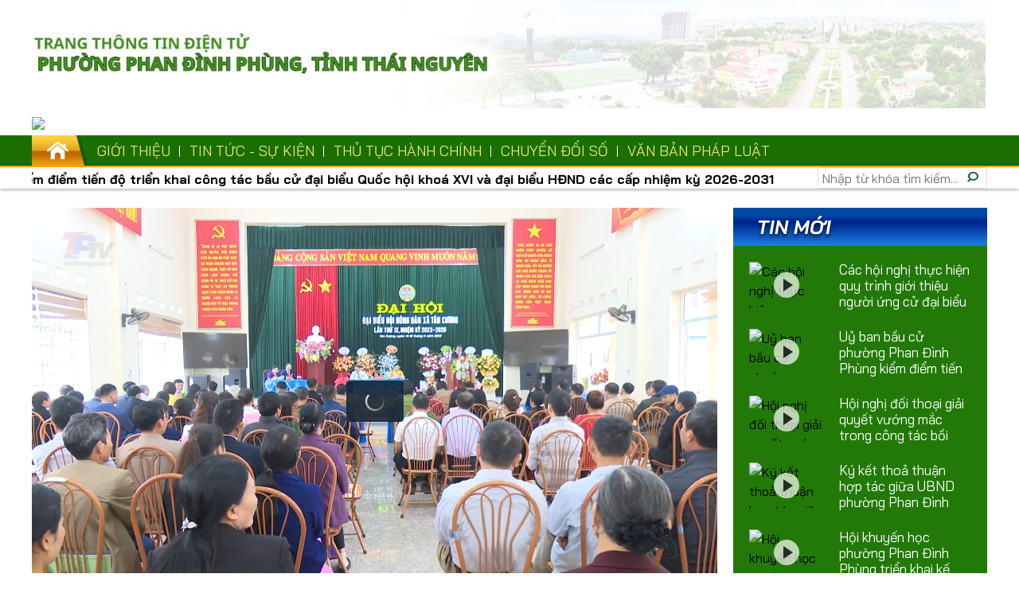

--- FILE ---
content_type: text/html; charset=utf-8
request_url: https://daithainguyen.vn/truyen-hinh/hoi-nong-dan-xa-tan-cuong-dai-hoi-dai-bieu-lan-thu-ix-nhiem-ky-2023-2028_18006.html
body_size: 17440
content:

<!DOCTYPE html>
<html>

<head>
	<meta http-equiv="Content-Type" content="text/html; charset=UTF-8">
	<!--<meta http-equiv="refresh" content="240">-->
	
	
	<title>Hội N&#244;ng d&#226;n x&#227; T&#226;n Cương Đại hội đại biểu lần thứ IX, nhiệm kỳ 2023 - 2028. - Video DaiThaiNguyen.Vn</title>
	<meta content="Hội N&#244;ng d&#226;n x&#227; T&#226;n Cương Đại hội đại biểu lần thứ IX, nhiệm kỳ 2023 - 2028." name="keywords">
	<meta content="Hội N&#244;ng d&#226;n x&#227; T&#226;n Cương Đại hội đại biểu lần thứ IX, nhiệm kỳ 2023 - 2028." name="description">


	<meta property="og:title" content="Hội N&#244;ng d&#226;n x&#227; T&#226;n Cương Đại hội đại biểu lần thứ IX, nhiệm kỳ 2023 - 2028." />
	<meta property="og:description" content="Hội N&#244;ng d&#226;n x&#227; T&#226;n Cương Đại hội đại biểu lần thứ IX, nhiệm kỳ 2023 - 2028." />
	<meta name="twitter:title" content="Hội N&#244;ng d&#226;n x&#227; T&#226;n Cương Đại hội đại biểu lần thứ IX, nhiệm kỳ 2023 - 2028." />
	<meta name="twitter:description" content="Hội N&#244;ng d&#226;n x&#227; T&#226;n Cương Đại hội đại biểu lần thứ IX, nhiệm kỳ 2023 - 2028." />
	<meta property="og:site_name" content="daithainguyen.vn" />
	<meta property="og:rich_attachment" content="true" />
	<meta property="og:type" content="article" />
	<meta property="og:url" content="https://daithainguyen.vn/truyen-hinh/hoi-nong-dan-xa-tan-cuong-dai-hoi-dai-bieu-lan-thu-ix-nhiem-ky-2023-2028_18006.html" />
	<meta property="og:image" content="https://phandinhphung.thainguyen.gov.vn/UserFiles/Video/Nam2023/dai-hoi-nong-dan-xa-tan-cuong00_01_16_16still001jpg17_03_2023_05_00_16.jpg" />
	<meta name="twitter:card" value="summary" />
	<meta name="twitter:url" content="https://daithainguyen.vn/truyen-hinh/hoi-nong-dan-xa-tan-cuong-dai-hoi-dai-bieu-lan-thu-ix-nhiem-ky-2023-2028_18006.html" />
	<meta name="twitter:image" content="https://phandinhphung.thainguyen.gov.vn/UserFiles/Video/Nam2023/dai-hoi-nong-dan-xa-tan-cuong00_01_16_16still001jpg17_03_2023_05_00_16.jpg" />




	<meta name="ROBOTS" content="INDEX, FOLLOW">
	
	<meta content="NOYDIR,NOODP" name="ROBOTS">
	<meta content="1 DAYS" name="REVISIT-AFTER">
	<meta name="author" content="daithainguyen.vn">
	<meta name="COPYRIGHT" content="DaiThaiNguyen">
	<meta content="TBTSoft Co.,Ltd" name="publisher">
	<meta content="true" name="HandheldFriendly">
	<meta charset="utf-8">
	<meta name="viewport" content="width=device-width, initial-scale=1">

	

	<!--[if lt IE 9]>
	<script src="https://oss.maxcdn.com/html5shiv/3.7.2/html5shiv.min.js"></script>
	<script src="https://oss.maxcdn.com/respond/1.4.2/respond.min.js"></script>
	<![endif]-->

	<link rel="preconnect" href="https://fonts.googleapis.com">
	<link rel="preconnect" href="https://fonts.gstatic.com" crossorigin>
	<link href="https://fonts.googleapis.com/css2?family=Bai+Jamjuree:ital,wght@0,200;0,300;0,400;0,500;0,600;0,700;1,200;1,300;1,400;1,500;1,600;1,700&display=swap" rel="stylesheet">
	<link href="https://fonts.googleapis.com/css2?family=Roboto+Slab:wght@300;400;500;600;700;800;900&display=swap" rel="stylesheet">

	<link href="/Content/Home/lib/bootstrap/bootstrap.min.css?v=638909844515395731" rel="stylesheet">
	<link href="/Content/Home/lib/slick/slick.css?v=638909844516958240" rel="stylesheet">
	<link href="/Content/Home/stylesheets/style.css?v=638909844524458231" rel="stylesheet">

<!--
<style> 
header{ filter: grayscale(100%); }
</style> -->

<!--<style> 
body{ filter: grayscale(100%); }
</style> -->

</head>

<body>
	<div class="wrapper">
		<!-- header -->


<header class="header-page">

	<div class="header-banner">
					<div class="banner-item" style="background-image: url('/UserFiles/Advertising/banner2jpg11_11_2021_11_40_53.jpg');"></div>
	</div>
	<div class="overlay">
		<div class="header-main">
			<div class="container">
				<div class="header-main-content">
					
					<div class="header-main-caption">
						<h3 class="sub-text"></h3>
						<h2 class="main-text">
							<img src="/Content/Home/images/main-text.png" alt="Trang thông tin điện tử Phường Phan Đình Phùng - Tỉnh Thái Nguyên" />
						</h2>
					</div>
				</div>
			</div>
		</div>
</div>

		<div class="container">
			
				<div style="margin-top:5px;margin-bottom:5px;position:relative;">
					<a title="Ch&#250;c mừng năm mới 2026" style="cursor:pointer;" onclick="javascript:Count(this,'http://daithainguyen.vn','_blank','1213');">
						<img  src="https://phandinhphung.thainguyen.gov.vn//UserFiles/Advertising/chuc-mungjpg01_01_2026_09_08_06.jpg" />
					</a>
					  
				</div>
			
		</div>

	<!-- /.header-main -->
	
	<nav class="navbar navbar-expand-lg">
		<div class="container">
			<div class="home"><a href="/"><i class="ico-home"></i></a></div>
			<button class="navbar-toggler" type="button" data-toggle="collapse" data-target="#navbarSupportedContent" aria-controls="navbarSupportedContent" aria-expanded="false" aria-label="Toggle navigation">
				<span></span>
			</button>

			<div class="collapse navbar-collapse" id="navbarSupportedContent">
				<ul class="navbar-nav mr-auto">
					<li class="nav-item dropdown">
							<a class="nav-link" href="#" title="Giới thiệu">Giới thiệu</a>
							<button class="btn-clear btn-open-sub" id="navbarDropdown" role="button" data-toggle="dropdown" aria-haspopup="true" aria-expanded="false"><i class="ico-plus"></i></button>
							<ul class="dropdown-menu" aria-labelledby="navbarDropdown">
							<li>
										<a class="dropdown-item" href="https://daithainguyen.vn/tin-tuc/gioi-thieu-phuong-phan-dinh-phung-49.html" title="Giới thiệu phường Phan Đình Phùng">Giới thiệu phường Phan Đình Phùng</a>
									</li>
									
									<li>
										<a class="dropdown-item" href="/tin-tuc/gioi-thieu-bo-may-to-chuc-50.html" title="Bộ máy tổ chức">Bộ máy tổ chức</a>
									</li>
							</ul>
						</li>
						
					

						
					
					<li class="nav-item dropdown">
						<a href="/tin-tuc.html" class="nav-link" title="Tin tức">TIN TỨC - SỰ KIỆN</a>
						
						<button class="btn-clear btn-open-sub" id="navbarDropdown" role="button" data-toggle="dropdown" aria-haspopup="true" aria-expanded="false"><i class="ico-plus"></i></button>
							<ul class="dropdown-menu" aria-labelledby="navbarDropdown">
							
							<li><a href="/truyen-hinh.html" class="dropdown-item" title="Truyền hình">Truyền hình</a></li>
							<li><a href="/phat-thanh.html" class="dropdown-item" title="Phát thanh">Phát thanh</a></li>
									<li>
										<a class="dropdown-item" href="/tin-tuc/tin-trong-nuoc-24.html" title="Tin trong nước">Tin trong nước</a>
									</li>
									<li>
										<a class="dropdown-item" href="/tin-tuc/tin-trong-tinh-30.html" title="Tin trong tỉnh">Tin trong tỉnh</a>
									</li>
									<li>
										<a class="dropdown-item" href="/tin-tuc/tin-quoc-te-25.html" title="Tin Quốc tế">Tin Quốc tế</a>
									</li>
							</ul>
					</li>

					
					
					<li class="nav-item dropdown">
						<a href="#" class="nav-link" title="Thủ tục hành chính">Thủ tục hành chính</a>
						<button class="btn-clear btn-open-sub" id="navbarDropdown" role="button" data-toggle="dropdown" aria-haspopup="true" aria-expanded="false"><i class="ico-plus"></i></button>
						<ul class="dropdown-menu" aria-labelledby="navbarDropdown">
						<li>
										<a class="dropdown-item" href="https://dichvucong.gov.vn/p/home/dvc-tthc-category.html?tinh_bo=1&tu_khoa=&co_quan_cong_bo=370865&cap_thuc_hien=3&linh_vuc=-1&loai_tthc=-1&doi_tuong_thuc_hien=-1" target="_blank" title="Cổng dịch vụ công Quốc Gia">Cổng dịch vụ công Quốc Gia</a>
									</li>
<li>
										<a class="dropdown-item" href="/tin-tuc/thu-tuc-hanh-chinh-phuong-phan-dinh-phung-48.html" title="Thủ tục hành chính phường Phan Đình Phùng">Thủ tục hành chính phường Phan Đình Phùng</a>
									</li>
<li>
										<a class="dropdown-item" href="/danh-muc-video/video-huong-dan-thu-tuc-hanh-chinh-phuong-phan-dinh-phung-113.html" title="VIDEO HƯỚNG DẪN THỦ TỤC HÀNH CHÍNH PHƯỜNG PHAN ĐÌNH PHÙNG">VIDEO HƯỚNG DẪN THỦ TỤC HÀNH CHÍNH PHƯỜNG PHAN ĐÌNH PHÙNG</a>
									</li>
									</ul>
						</li>
						
						<li class="nav-item dropdown">
						<a href="/tin-tuc/day-manh-chuyen-doi-so-43.html" class="nav-link" title="Chuyển đổi số">Chuyển đổi số</a></li>
						
					
					
					<li class="nav-item dropdown">
						<a href="#" class="nav-link" title="Văn bản quy phạm pháp luật">Văn bản pháp luật</a>
						<button class="btn-clear btn-open-sub" id="navbarDropdown" role="button" data-toggle="dropdown" aria-haspopup="true" aria-expanded="false"><i class="ico-plus"></i></button>
						<ul class="dropdown-menu" aria-labelledby="navbarDropdown">
							<li>
										<a class="dropdown-item" href="/tin-tuc/van-ban-trung-uong-51.html" title="VĂN BẢN CỦA TRUNG ƯƠNG">VĂN BẢN CỦA TRUNG ƯƠNG</a>
									</li>
									
									<li>
										<a class="dropdown-item" href="/tin-tuc/van-ban-tinh-thai-nguyen-52.html" title="VĂN BẢN TỈNH THÁI NGUYÊN">VĂN BẢN TỈNH THÁI NGUYÊN</a>
									</li>
									<li>
										<a class="dropdown-item" href="/tin-tuc/van-ban-hdnd-phuong-phan-dinh-phung-55.html" title="VĂN BẢN HĐND PHƯỜNG PHAN ĐÌNH PHÙNG">VĂN BẢN HĐND PHƯỜNG PHAN ĐÌNH PHÙNG</a>
									</li>
									
									<li> 
										<a class="dropdown-item" href="/tin-tuc/van-ban-phuong-phan-dinh-phung-53.html" title="VĂN BẢN PHƯỜNG PHAN ĐÌNH PHÙNG">VĂN BẢN PHƯỜNG PHAN ĐÌNH PHÙNG</a>
									</li>
						</ul>	
					
					</li>
					
				</ul>
			</div>
		</div>
	</nav>

	<div class="topbar">
		<div class="container">
			<div class="hot-events-list">
				<marquee onMouseOver="this.stop()" onMouseOut="this.start()">
						<a href="/truyen-hinh/uy-ban-bau-cu-phuong-phan-dinh-phung-kiem-diem-tien-do-trien-khai-cong-tac-bau-cu-dai-bieu-quoc-hoi-khoa-xvi-va-dai-bieu-hdnd-cac-cap-nhiem-ky-20262031_22503.html" title="Uỷ ban bầu cử phường Phan Đ&#236;nh Ph&#249;ng kiểm điểm tiến độ triển khai c&#244;ng t&#225;c bầu cử đại biểu Quốc hội kho&#225; XVI v&#224; đại biểu HĐND c&#225;c cấp nhiệm kỳ 2026-2031">Uỷ ban bầu cử phường Phan Đ&#236;nh Ph&#249;ng kiểm điểm tiến độ triển khai c&#244;ng t&#225;c bầu cử đại biểu Quốc hội kho&#225; XVI v&#224; đại biểu HĐND c&#225;c cấp nhiệm kỳ 2026-2031</a>
						<a href="/truyen-hinh/hoi-nghi-doi-thoai-giai-quyet-vuong-mac-trong-cong-tac-boi-thuong-ho-tro-gpmb-de-thuc-hien-du-an-dau-tu-xay-dung-duong-bac-son-keo-dai-doan-km000-den-km3500_22502.html" title="Hội nghị đối thoại giải quyết vướng mắc trong c&#244;ng t&#225;c bồi thường, hỗ trợ GPMB để thực hiện dự &#225;n: Đầu tư x&#226;y dựng đường Bắc Sơn k&#233;o d&#224;i đoạn Km0+00 đến Km3+500">Hội nghị đối thoại giải quyết vướng mắc trong c&#244;ng t&#225;c bồi thường, hỗ trợ GPMB để thực hiện dự &#225;n: Đầu tư x&#226;y dựng đường Bắc Sơn k&#233;o d&#224;i đoạn Km0+00 đến Km3+500</a>
						<a href="/truyen-hinh/ky-ket-thoa-thuan-hop-tac-giua-ubnd-phuong-phan-dinh-phung-va-dai-hoc-thai-nguyen-giai-doan-20262030_22500.html" title="K&#253; kết thoả thuận hợp t&#225;c giữa UBND phường Phan Đ&#236;nh Ph&#249;ng v&#224; Đại học Th&#225;i Nguy&#234;n giai đoạn 2026-2030">K&#253; kết thoả thuận hợp t&#225;c giữa UBND phường Phan Đ&#236;nh Ph&#249;ng v&#224; Đại học Th&#225;i Nguy&#234;n giai đoạn 2026-2030</a>
						<a href="/truyen-hinh/hoi-khuyen-hoc-phuong-phan-dinh-phung-trien-khai-ke-hoach-cong-tac-nam-2026_22499.html" title="Hội khuyến học phường Phan Đ&#236;nh Ph&#249;ng triển khai kế hoạch c&#244;ng t&#225;c năm 2026">Hội khuyến học phường Phan Đ&#236;nh Ph&#249;ng triển khai kế hoạch c&#244;ng t&#225;c năm 2026</a>
						<a href="/truyen-hinh/dong-chi-bi-thu-dang-uy-chu-tich-ubnd-phuong-phan-dinh-phung-kiem-tra-tien-do-thuc-hien-cac-goi-xay-dung-cap-bach-sua-chua-xay-dung-truong-hoc_22498.html" title="Đồng ch&#237; B&#237; thư Đảng uỷ, Chủ tịch UBND phường Phan Đ&#236;nh Ph&#249;ng: Kiểm tra tiến độ thực hiện c&#225;c g&#243;i x&#226;y dựng cấp b&#225;ch sửa chữa, x&#226;y dựng trường học.">Đồng ch&#237; B&#237; thư Đảng uỷ, Chủ tịch UBND phường Phan Đ&#236;nh Ph&#249;ng: Kiểm tra tiến độ thực hiện c&#225;c g&#243;i x&#226;y dựng cấp b&#225;ch sửa chữa, x&#226;y dựng trường học.</a>
						<a href="/truyen-hinh/140-van-dong-vien-tham-gia-giai-bong-chuyen-hoi-nam-2026_22497.html" title="140 vận động vi&#234;n tham gia Giải b&#243;ng chuyền hơi năm 2026">140 vận động vi&#234;n tham gia Giải b&#243;ng chuyền hơi năm 2026</a>
						<a href="/truyen-hinh/chi-bo-90-phuong-phan-dinh-phung-sinh-hoat-chuyen-de-phong-chong-tu-dien-bien-tu-chuyen-hoa-trong-doi-ngu-dang-vien_22493.html" title="Chi bộ 90, phường Phan Đ&#236;nh Ph&#249;ng sinh hoạt chuy&#234;n đề: Ph&#242;ng, chống &quot; tự diễn biến&quot;, &quot; tự chuyển h&#243;a&quot; trong đội ngũ đảng vi&#234;n.">Chi bộ 90, phường Phan Đ&#236;nh Ph&#249;ng sinh hoạt chuy&#234;n đề: Ph&#242;ng, chống &quot; tự diễn biến&quot;, &quot; tự chuyển h&#243;a&quot; trong đội ngũ đảng vi&#234;n.</a>
						<a href="/truyen-hinh/phuong-phan-dinh-phung-phat-dong-phong-trao-thi-dua-yeu-nuoc-nam-2026_22492.html" title="Phường Phan Đ&#236;nh Ph&#249;ng: Ph&#225;t động phong tr&#224;o thi đua y&#234;u nước năm 2026">Phường Phan Đ&#236;nh Ph&#249;ng: Ph&#225;t động phong tr&#224;o thi đua y&#234;u nước năm 2026</a>
						<a href="/truyen-hinh/doan-dai-bieu-ubnd-phuong-phan-dinh-phung-chuc-mung-anh-hung-lao-dong-nguyen-huy-quy_22489.html" title="Đo&#224;n đại biểu UBND phường Phan Đ&#236;nh Ph&#249;ng ch&#250;c mừng Anh h&#249;ng Lao Động Nguyễn Huy Qu&#253;">Đo&#224;n đại biểu UBND phường Phan Đ&#236;nh Ph&#249;ng ch&#250;c mừng Anh h&#249;ng Lao Động Nguyễn Huy Qu&#253;</a>
						<a href="/truyen-hinh/hoi-nghi-giao-ban-chu-tich-va-cac-pho-chu-tich-ubnd-phuong-phan-dinh-phung_22488.html" title="Hội nghị giao ban Chủ tịch v&#224; c&#225;c Ph&#243; chủ tịch UBND phường Phan Đ&#236;nh Ph&#249;ng">Hội nghị giao ban Chủ tịch v&#224; c&#225;c Ph&#243; chủ tịch UBND phường Phan Đ&#236;nh Ph&#249;ng</a>
				</marquee>
			</div>
			<div class="boxsearch">
				<input type="text" id="searchbox" name="searchbox" placeholder="Nhập từ khóa tìm kiếm..." class="textsearch" onkeypress="return enterKeySearch(event)">
				<input class="btnsearch" id="btnsearch" type="button" value="" onclick="SubmitSearch();">
				
				<script type="text/javascript">

					function SubmitSearch() {
						if ($('#searchbox').val() == '') {
							$("#searchbox").focus();
							return false;
						}
						location.href = "/tim-kiem.html?k=" + $('#searchbox').val();

					}
					function enterKeySearch(event) {
						if (event.keyCode == 13) {
							if ($("#searchbox").val() == '') {
								$("#searchbox").focus();
								return false;
							}
							location.href = "/tim-kiem.html?k=" + $('#searchbox').val();
						}
					}
				</script>

			</div>
		</div>
	</div>


	<div class="click-capture"></div>
</header>

<div style="position: absolute; left: -10000px; top: -10000px; color: blue; font-weight:bold;">
	<h1>Trang thông tin điện tử Phường Phan Đình Phùng - Tỉnh Thái Nguyên</h1>
	<h2>Trang thông tin điện tử Phường Phan Đình Phùng - Tỉnh Thái Nguyên</h2>
</div>



		<!-- e: header -->
		<!-- main content -->
		<main class="main-content">
			
	<div class="primary-content">
		<div class="container">
			<div class="row">
				

<input type="hidden" id="idnwewss" name="idnwewss" value="18006" />
<script type="text/javascript" src="/jw/jwplayer.js"></script>
<script>
    var a = '/upload/video/nam2023/thang3/dai hoi nong dan xa TAN CUONG.mp4';
    var b = 'hoi-nong-dan-xa-tan-cuong-dai-hoi-dai-bieu-lan-thu-ix-nhiem-ky-2023-2028_18006.html';
    var c = '';
</script>
<script type="text/javascript" src="/JsViews/a.js"></script>
<div class="col-lg-9 main-col-left">
	<div class="movie_player">
		<div id='player'>

		</div>
		<div class="bottomdetailvideo">
			<div class="leftbottom">
				<span title="Hội N&#244;ng d&#226;n x&#227; T&#226;n Cương Đại hội đại biểu lần thứ IX, nhiệm kỳ 2023 - 2028." class="detailtitle">Hội N&#244;ng d&#226;n x&#227; T&#226;n Cương Đại hội đại biểu lần thứ IX, nhiệm kỳ 2023 - 2028.</span><br />
				<span class="detaildate">Ngày cập nhật : 17/03/2023 | Lượt xem : 9668</span>
				<div class="addthis_native_toolbox" style="float: left; margin-top: 6px; margin-left: 15px;">
					<div id="fb-root"></div>
					<script async defer crossorigin="anonymous" src="https://connect.facebook.net/vi_VN/sdk.js#xfbml=1&version=v12.0&appId=457693881628241&autoLogAppEvents=1" nonce="caE0yGjx"></script>
					<div class="fb-like" data-href="https://phandinhphung.thainguyen.gov.vn/truyen-hinh/hoi-nong-dan-xa-tan-cuong-dai-hoi-dai-bieu-lan-thu-ix-nhiem-ky-2023-2028_18006.html" data-width="" data-layout="button_count" data-action="like" data-size="small" data-share="true"></div>
					<script src="https://sp.zalo.me/plugins/sdk.js"></script>
					<div class="zalo-share-button" data-href="https://phandinhphung.thainguyen.gov.vn/truyen-hinh/hoi-nong-dan-xa-tan-cuong-dai-hoi-dai-bieu-lan-thu-ix-nhiem-ky-2023-2028_18006.html" data-oaid="1481922482977505620" data-layout="1" data-color="blue" data-customize="false"></div>

					


				</div>
				
			</div>
		</div>
	</div>
	<div class="clearbot"></div>
	<script type='text/javascript'>
    if ('' == '') {
        playvideo();
    }
	</script>
		<div class="box-category">
			<div class="heading isbgi">
				<h3 class="title title-type-3"><a title="KINH TẾ" href="/danh-muc-video/kinh-te-6.html">KINH TẾ</a></h3>
			</div>
			<div class="row">
				<div class="col-md-8">
					<div class="box-category-main">
						<div class="card-info card-overlay large">
							<div class="card-info-img">
								<a href="/truyen-hinh/day-nhanh-tien-do-thuc-hien-cac-du-an-dau-tu-cong-tren-dia-ban-phuong-phan-dinh-phung_21319.html" class="figure" title="Đẩy nhanh tiến độ thực hiện c&#225;c dự &#225;n đầu tư c&#244;ng tr&#234;n địa b&#224;n phường Phan Đ&#236;nh Ph&#249;ng">
									<img  alt="Đẩy nhanh tiến độ thực hiện các dự án đầu tư công trên địa bàn phường Phan Đình Phùng"  src="https://phandinhphung.thainguyen.gov.vn//UserFiles/Video/Nam2025/day-nhanh-tien-dojpg19_09_2025_03_52_44.jpg"  width="566"  height="285" />
									<span class="icon-circle-play3home4"></span>
								</a>
							</div>
							<h3 class="card-info-title">
								<a href="/truyen-hinh/day-nhanh-tien-do-thuc-hien-cac-du-an-dau-tu-cong-tren-dia-ban-phuong-phan-dinh-phung_21319.html" title="Đẩy nhanh tiến độ thực hiện c&#225;c dự &#225;n đầu tư c&#244;ng tr&#234;n địa b&#224;n phường Phan Đ&#236;nh Ph&#249;ng">Đẩy nhanh tiến độ thực hiện c&#225;c dự &#225;n đầu tư c&#244;ng tr&#234;n địa b&#224;n phường Phan Đ&#236;nh Ph&#249;ng</a>
							</h3>
						</div>
					</div>
				</div>
					<div class="col-md-4">
						<div class="box-category-list-view">
							<ul class="list-thumbs dotted small">
									<li>
										<div class="list-grid">
											<div class="list-grid-img">
												<a href="/truyen-hinh/thanh-pho-thai-nguyen-mo-hinh-san-xuat-lua-huu-co-vu-dong-xuan-2024-2025-dat-ket-qua-cao_21179.html" class="figure" title="Th&#224;nh phố Th&#225;i Nguy&#234;n: M&#244; h&#236;nh sản xuất l&#250;a hữu cơ vụ Đ&#244;ng Xu&#226;n 2024 - 2025 đạt kết quả cao.">
													<img  alt="Thành phố Thái Nguyên: Mô hình sản xuất lúa hữu cơ vụ Đông Xuân 2024 - 2025 đạt kết quả cao."  src="https://phandinhphung.thainguyen.gov.vn//UserFiles/Video/Nam2025/thu-hoach-lua-giong-moi-cho-nang-suat-cao00_00_03_22still001jpg10_06_2025_04_49_03.jpg"  width="118"  height="72" />
													<span class="icon-circle-play_li"></span>
												</a>
											</div>
											<div class="list-grid-content">
												<h3 class="list-grid-title"><a href="/truyen-hinh/thanh-pho-thai-nguyen-mo-hinh-san-xuat-lua-huu-co-vu-dong-xuan-2024-2025-dat-ket-qua-cao_21179.html" title="Th&#224;nh phố Th&#225;i Nguy&#234;n: M&#244; h&#236;nh sản xuất l&#250;a hữu cơ vụ Đ&#244;ng Xu&#226;n 2024 - 2025 đạt kết quả cao.">Th&#224;nh phố Th&#225;i Nguy&#234;n: M&#244; h&#236;nh sản xuất l&#250;a hữu cơ vụ Đ&#244;ng Xu&#226;n 2024 - 2025 đạt kết quả cao.</a></h3>
											</div>
										</div>
									</li>
									<li>
										<div class="list-grid">
											<div class="list-grid-img">
												<a href="/truyen-hinh/tap-huan-ky-thuat-tham-canh-che-huu-co-cho-51-ho-dan_21132.html" class="figure" title="Tập huấn kỹ thuật th&#226;m canh ch&#232; hữu cơ cho 51 hộ d&#226;n.">
													<img  alt="Tập huấn kỹ thuật thâm canh chè hữu cơ cho 51 hộ dân."  src="https://phandinhphung.thainguyen.gov.vn//UserFiles/Video/Nam2025/tap-huan-ky-thuat-tham-canh-che00_01_35_23still001jpg21_05_2025_04_40_54.jpg"  width="118"  height="72" />
													<span class="icon-circle-play_li"></span>
												</a>
											</div>
											<div class="list-grid-content">
												<h3 class="list-grid-title"><a href="/truyen-hinh/tap-huan-ky-thuat-tham-canh-che-huu-co-cho-51-ho-dan_21132.html" title="Tập huấn kỹ thuật th&#226;m canh ch&#232; hữu cơ cho 51 hộ d&#226;n.">Tập huấn kỹ thuật th&#226;m canh ch&#232; hữu cơ cho 51 hộ d&#226;n.</a></h3>
											</div>
										</div>
									</li>
									<li>
										<div class="list-grid">
											<div class="list-grid-img">
												<a href="/truyen-hinh/khai-mac-phien-cho-nong-san-va-livestream-quang-ba-san-pham-hop-tac-xa-nam-2025_21049.html" class="figure" title="Khai mạc phi&#234;n chợ n&#244;ng sản v&#224; livestream quảng b&#225; sản phẩm hợp t&#225;c x&#227; năm 2025">
													<img  alt="Khai mạc phiên chợ nông sản và livestream quảng bá sản phẩm hợp tác xã năm 2025"  src="https://phandinhphung.thainguyen.gov.vn//UserFiles/Video/Nam2025/khai-mac-chojpg19_04_2025_11_47_12.jpg"  width="118"  height="72" />
													<span class="icon-circle-play_li"></span>
												</a>
											</div>
											<div class="list-grid-content">
												<h3 class="list-grid-title"><a href="/truyen-hinh/khai-mac-phien-cho-nong-san-va-livestream-quang-ba-san-pham-hop-tac-xa-nam-2025_21049.html" title="Khai mạc phi&#234;n chợ n&#244;ng sản v&#224; livestream quảng b&#225; sản phẩm hợp t&#225;c x&#227; năm 2025">Khai mạc phi&#234;n chợ n&#244;ng sản v&#224; livestream quảng b&#225; sản phẩm hợp t&#225;c x&#227; năm 2025</a></h3>
											</div>
										</div>
									</li>
							</ul>
						</div>
					</div>
										<div class="col-md-4">
							<div class="box-category-list-view">
								<ul class="list-thumbs dotted small list_thumbs1">
									<li>
										<div class="list-grid">
											<div class="list-grid-img">
												<a href="/truyen-hinh/hop-tac-xa-toan-lieu-khai-truong-van-phong-tai-xom-thinh-xa-thinh-duc_20995.html" class="figure" title="Hợp t&#225;c x&#227; To&#224;n Liễu khai trương Văn ph&#242;ng tại x&#243;m Thịnh - x&#227; Thịnh Đức.">
													<img  alt="Hợp tác xã Toàn Liễu khai trương Văn phòng tại xóm Thịnh - xã Thịnh Đức."  src="https://phandinhphung.thainguyen.gov.vn//UserFiles/Video/Nam2025/htx-toan-lieujpg28_03_2025_04_49_02.jpg"  width="118"  height="72" />
													<span class="icon-circle-play_li"></span>
												</a>
											</div>
											<div class="list-grid-content">
												<h3 class="list-grid-title"><a href="/truyen-hinh/hop-tac-xa-toan-lieu-khai-truong-van-phong-tai-xom-thinh-xa-thinh-duc_20995.html" title="Hợp t&#225;c x&#227; To&#224;n Liễu khai trương Văn ph&#242;ng tại x&#243;m Thịnh - x&#227; Thịnh Đức.">Hợp t&#225;c x&#227; To&#224;n Liễu khai trương Văn ph&#242;ng tại x&#243;m Thịnh - x&#227; Thịnh Đức.</a></h3>
											</div>
										</div>
									</li>

								</ul>
							</div>
						</div>
						<div class="col-md-4">
							<div class="box-category-list-view">
								<ul class="list-thumbs dotted small list_thumbs1">
									<li>
										<div class="list-grid">
											<div class="list-grid-img">
												<a href="/truyen-hinh/trien-khai-mo-hinh-san-xuat-lua-huu-co-quy-mo-34-ha_20851.html" class="figure" title="Triển khai m&#244; h&#236;nh sản xuất l&#250;a hữu cơ quy m&#244; 34 ha.">
													<img  alt="Triển khai mô hình sản xuất lúa hữu cơ quy mô 34 ha."  src="https://phandinhphung.thainguyen.gov.vn//UserFiles/Video/Nam2025/trien-khai-mo-hinh-san-xuat-lua-huu-co-quy-mo-34-ha00_01_35_24still001jpg06_02_2025_04_31_22.jpg"  width="118"  height="72" />
													<span class="icon-circle-play_li"></span>
												</a>
											</div>
											<div class="list-grid-content">
												<h3 class="list-grid-title"><a href="/truyen-hinh/trien-khai-mo-hinh-san-xuat-lua-huu-co-quy-mo-34-ha_20851.html" title="Triển khai m&#244; h&#236;nh sản xuất l&#250;a hữu cơ quy m&#244; 34 ha.">Triển khai m&#244; h&#236;nh sản xuất l&#250;a hữu cơ quy m&#244; 34 ha.</a></h3>
											</div>
										</div>
									</li>

								</ul>
							</div>
						</div>
						<div class="col-md-4">
							<div class="box-category-list-view">
								<ul class="list-thumbs dotted small list_thumbs1">
									<li>
										<div class="list-grid">
											<div class="list-grid-img">
												<a href="/truyen-hinh/ban-dai-dien-hoi-dong-quan-tri-ngan-hang-csxh-thanh-pho-thai-nguyen-trien-khai-nhiem-vu-nam-2025_20818.html" class="figure" title="Ban đại diện Hội đồng quản trị Ng&#226;n h&#224;ng CSXH th&#224;nh phố Th&#225;i Nguy&#234;n triển khai nhiệm vụ năm 2025.">
													<img  alt="Ban đại diện Hội đồng quản trị Ngân hàng CSXH thành phố Thái Nguyên triển khai nhiệm vụ năm 2025."  src="https://phandinhphung.thainguyen.gov.vn//UserFiles/Video/Nam2025/ban-dai-dien-ngan-hangjpg21_01_2025_03_48_56.jpg"  width="118"  height="72" />
													<span class="icon-circle-play_li"></span>
												</a>
											</div>
											<div class="list-grid-content">
												<h3 class="list-grid-title"><a href="/truyen-hinh/ban-dai-dien-hoi-dong-quan-tri-ngan-hang-csxh-thanh-pho-thai-nguyen-trien-khai-nhiem-vu-nam-2025_20818.html" title="Ban đại diện Hội đồng quản trị Ng&#226;n h&#224;ng CSXH th&#224;nh phố Th&#225;i Nguy&#234;n triển khai nhiệm vụ năm 2025.">Ban đại diện Hội đồng quản trị Ng&#226;n h&#224;ng CSXH th&#224;nh phố Th&#225;i Nguy&#234;n triển khai nhiệm vụ năm 2025.</a></h3>
											</div>
										</div>
									</li>

								</ul>
							</div>
						</div>
						<div class="col-md-4">
							<div class="box-category-list-view">
								<ul class="list-thumbs dotted small list_thumbs1">
									<li>
										<div class="list-grid">
											<div class="list-grid-img">
												<a href="/truyen-hinh/them-mo-hinh-nuoi-lon-lay-thit-bang-thuc-an-tu-nhien-co-bo-sung-bot-la-che-xanh-thai-nguyen-tai-thanh-pho-thai-nguyen_20717.html" class="figure" title="Th&#234;m m&#244; h&#236;nh &quot;Nu&#244;i lợn lấy thịt bằng thức ăn tự nhi&#234;n c&#243; bổ sung bột l&#225; ch&#232; xanh Th&#225;i Nguy&#234;n&quot; tại Th&#224;nh phố Th&#225;i Nguy&#234;n">
													<img  alt="Thêm mô hình "Nuôi lợn lấy thịt bằng thức ăn tự nhiên có bổ sung bột lá chè xanh Thái Nguyên" tại Thành phố Thái Nguyên"  src="https://phandinhphung.thainguyen.gov.vn//UserFiles/Video/Nam2025/them-mo-hinh-nuoi-lonjpg03_01_2025_10_01_11.jpg"  width="118"  height="72" />
													<span class="icon-circle-play_li"></span>
												</a>
											</div>
											<div class="list-grid-content">
												<h3 class="list-grid-title"><a href="/truyen-hinh/them-mo-hinh-nuoi-lon-lay-thit-bang-thuc-an-tu-nhien-co-bo-sung-bot-la-che-xanh-thai-nguyen-tai-thanh-pho-thai-nguyen_20717.html" title="Th&#234;m m&#244; h&#236;nh &quot;Nu&#244;i lợn lấy thịt bằng thức ăn tự nhi&#234;n c&#243; bổ sung bột l&#225; ch&#232; xanh Th&#225;i Nguy&#234;n&quot; tại Th&#224;nh phố Th&#225;i Nguy&#234;n">Th&#234;m m&#244; h&#236;nh &quot;Nu&#244;i lợn lấy thịt bằng thức ăn tự nhi&#234;n c&#243; bổ sung bột l&#225; ch&#232; xanh Th&#225;i Nguy&#234;n&quot; tại Th&#224;nh phố Th&#225;i Nguy&#234;n</a></h3>
											</div>
										</div>
									</li>

								</ul>
							</div>
						</div>
						<div class="col-md-4">
							<div class="box-category-list-view">
								<ul class="list-thumbs dotted small list_thumbs1">
									<li>
										<div class="list-grid">
											<div class="list-grid-img">
												<a href="/truyen-hinh/thanh-pho-thai-nguyen-thi-diem-nuoi-lon-thit-tu-thuc-an-tu-nhien-co-bo-sung-nguyen-lieu-bot-che-xanh-thai-nguyen_20677.html" class="figure" title="Th&#224;nh phố Th&#225;i Nguy&#234;n: Th&#237; điểm nu&#244;i lợn thịt từ thức ăn tự nhi&#234;n c&#243; bổ sung nguy&#234;n liệu bột ch&#232; xanh Th&#225;i Nguy&#234;n.">
													<img  alt="Thành phố Thái Nguyên: Thí điểm nuôi lợn thịt từ thức ăn tự nhiên có bổ sung nguyên liệu bột chè xanh Thái Nguyên."  src="https://phandinhphung.thainguyen.gov.vn//UserFiles/Video/Nam2024/lon-tra-xanh00_00_36_03still002jpg28_12_2024_11_18_49.jpg"  width="118"  height="72" />
													<span class="icon-circle-play_li"></span>
												</a>
											</div>
											<div class="list-grid-content">
												<h3 class="list-grid-title"><a href="/truyen-hinh/thanh-pho-thai-nguyen-thi-diem-nuoi-lon-thit-tu-thuc-an-tu-nhien-co-bo-sung-nguyen-lieu-bot-che-xanh-thai-nguyen_20677.html" title="Th&#224;nh phố Th&#225;i Nguy&#234;n: Th&#237; điểm nu&#244;i lợn thịt từ thức ăn tự nhi&#234;n c&#243; bổ sung nguy&#234;n liệu bột ch&#232; xanh Th&#225;i Nguy&#234;n.">Th&#224;nh phố Th&#225;i Nguy&#234;n: Th&#237; điểm nu&#244;i lợn thịt từ thức ăn tự nhi&#234;n c&#243; bổ sung nguy&#234;n liệu bột ch&#232; xanh Th&#225;i Nguy&#234;n.</a></h3>
											</div>
										</div>
									</li>

								</ul>
							</div>
						</div>
						<div class="col-md-4">
							<div class="box-category-list-view">
								<ul class="list-thumbs dotted small list_thumbs1">
									<li>
										<div class="list-grid">
											<div class="list-grid-img">
												<a href="/truyen-hinh/bo-nong-nghiep-va-ptnt-trao-tang-thanh-pho-thai-nguyen-100-tan-phan-bon-huu-co_20671.html" class="figure" title="Bộ N&#244;ng nghiệp v&#224; PTNT trao tặng th&#224;nh phố Th&#225;i Nguy&#234;n 100 tấn ph&#226;n b&#243;n hữu cơ.">
													<img  alt="Bộ Nông nghiệp và PTNT trao tặng thành phố Thái Nguyên 100 tấn phân bón hữu cơ."  src="https://phandinhphung.thainguyen.gov.vn//UserFiles/Video/Nam2024/bo-nong-nghiep-va-ptnt-trao-tang-tptn-100-tan-phan-bon00_00_07_15still001jpg23_12_2024_05_02_32.jpg"  width="118"  height="72" />
													<span class="icon-circle-play_li"></span>
												</a>
											</div>
											<div class="list-grid-content">
												<h3 class="list-grid-title"><a href="/truyen-hinh/bo-nong-nghiep-va-ptnt-trao-tang-thanh-pho-thai-nguyen-100-tan-phan-bon-huu-co_20671.html" title="Bộ N&#244;ng nghiệp v&#224; PTNT trao tặng th&#224;nh phố Th&#225;i Nguy&#234;n 100 tấn ph&#226;n b&#243;n hữu cơ.">Bộ N&#244;ng nghiệp v&#224; PTNT trao tặng th&#224;nh phố Th&#225;i Nguy&#234;n 100 tấn ph&#226;n b&#243;n hữu cơ.</a></h3>
											</div>
										</div>
									</li>

								</ul>
							</div>
						</div>
			</div>
		</div><!-- /.box-category -->
					<div class="box-category">
					<div class="heading isbgi">
						<h3 class="title title-type-3"><a title="THỜI SỰ - CH&#205;NH TRỊ" href="/danh-muc-video/thoi-su-chinh-tri-5.html">THỜI SỰ - CH&#205;NH TRỊ</a></h3>
					</div>
					<div class="row">
						<div class="col-md-8">
							<div class="box-category-main">
								<div class="card-info card-overlay large">
									<div class="card-info-img">
										<a href="/truyen-hinh/cac-hoi-nghi-thuc-hien-quy-trinh-gioi-thieu-nguoi-ung-cu-dai-bieu-hdnd-tinh-thai-nguyen-nhiem-ky-2026-2031_22504.html" class="figure" title="C&#225;c hội nghị thực hiện quy tr&#236;nh giới thiệu người ứng cử đại biểu HĐND tỉnh Th&#225;i Nguy&#234;n nhiệm kỳ 2026 - 2031">
											<img  alt="Các hội nghị thực hiện quy trình giới thiệu người ứng cử đại biểu HĐND tỉnh Thái Nguyên nhiệm kỳ 2026 - 2031"  src="https://phandinhphung.thainguyen.gov.vn//UserFiles/Video/Nam2025/cac-hoi-nghi-thuc-hien-quy-trinh00_01_07_15still002jpg17_01_2026_11_37_25.jpg"  width="566"  height="285" />
											<span class="icon-circle-play3home4"></span>
										</a>
									</div>
									<h3 class="card-info-title">
										<a href="/truyen-hinh/cac-hoi-nghi-thuc-hien-quy-trinh-gioi-thieu-nguoi-ung-cu-dai-bieu-hdnd-tinh-thai-nguyen-nhiem-ky-2026-2031_22504.html" title="C&#225;c hội nghị thực hiện quy tr&#236;nh giới thiệu người ứng cử đại biểu HĐND tỉnh Th&#225;i Nguy&#234;n nhiệm kỳ 2026 - 2031">C&#225;c hội nghị thực hiện quy tr&#236;nh giới thiệu người ứng cử đại biểu HĐND tỉnh Th&#225;i Nguy&#234;n nhiệm kỳ 2026 - 2031</a>
									</h3>
								</div>
							</div>
						</div>
							<div class="col-md-4">
								<div class="box-category-list-view">
									<ul class="list-thumbs dotted small">
											<li>
												<div class="list-grid">
													<div class="list-grid-img">
														<a href="/truyen-hinh/uy-ban-bau-cu-phuong-phan-dinh-phung-kiem-diem-tien-do-trien-khai-cong-tac-bau-cu-dai-bieu-quoc-hoi-khoa-xvi-va-dai-bieu-hdnd-cac-cap-nhiem-ky-20262031_22503.html" class="figure" title="Uỷ ban bầu cử phường Phan Đ&#236;nh Ph&#249;ng kiểm điểm tiến độ triển khai c&#244;ng t&#225;c bầu cử đại biểu Quốc hội kho&#225; XVI v&#224; đại biểu HĐND c&#225;c cấp nhiệm kỳ 2026-2031">
															<img  alt="Uỷ ban bầu cử phường Phan Đình Phùng kiểm điểm tiến độ triển khai công tác bầu cử đại biểu Quốc hội khoá XVI và đại biểu HĐND các cấp nhiệm kỳ 2026-2031"  src="https://phandinhphung.thainguyen.gov.vn//UserFiles/Video/Nam2025/ub-bau-cu-phuong-pdp-kiem-tra-tien-do-cong-tac-bau-cu00_01_47_21still001jpg16_01_2026_05_16_17.jpg"  width="118"  height="72" />
															<span class="icon-circle-play_li"></span>
														</a>
													</div>
													<div class="list-grid-content">
														<h3 class="list-grid-title"><a href="/truyen-hinh/uy-ban-bau-cu-phuong-phan-dinh-phung-kiem-diem-tien-do-trien-khai-cong-tac-bau-cu-dai-bieu-quoc-hoi-khoa-xvi-va-dai-bieu-hdnd-cac-cap-nhiem-ky-20262031_22503.html" title="Uỷ ban bầu cử phường Phan Đ&#236;nh Ph&#249;ng kiểm điểm tiến độ triển khai c&#244;ng t&#225;c bầu cử đại biểu Quốc hội kho&#225; XVI v&#224; đại biểu HĐND c&#225;c cấp nhiệm kỳ 2026-2031">Uỷ ban bầu cử phường Phan Đ&#236;nh Ph&#249;ng kiểm điểm tiến độ triển khai c&#244;ng t&#225;c bầu cử đại biểu Quốc hội kho&#225; XVI v&#224; đại biểu HĐND c&#225;c cấp nhiệm kỳ 2026-2031</a></h3>
													</div>
												</div>
											</li>
											<li>
												<div class="list-grid">
													<div class="list-grid-img">
														<a href="/truyen-hinh/hoi-nghi-doi-thoai-giai-quyet-vuong-mac-trong-cong-tac-boi-thuong-ho-tro-gpmb-de-thuc-hien-du-an-dau-tu-xay-dung-duong-bac-son-keo-dai-doan-km000-den-km3500_22502.html" class="figure" title="Hội nghị đối thoại giải quyết vướng mắc trong c&#244;ng t&#225;c bồi thường, hỗ trợ GPMB để thực hiện dự &#225;n: Đầu tư x&#226;y dựng đường Bắc Sơn k&#233;o d&#224;i đoạn Km0+00 đến Km3+500">
															<img  alt="Hội nghị đối thoại giải quyết vướng mắc trong công tác bồi thường, hỗ trợ GPMB để thực hiện dự án: Đầu tư xây dựng đường Bắc Sơn kéo dài đoạn Km0+00 đến Km3+500"  src="https://phandinhphung.thainguyen.gov.vn//UserFiles/Video/Nam2025/hoi-nghi-doi-thoaijpg16_01_2026_05_07_19.jpg"  width="118"  height="72" />
															<span class="icon-circle-play_li"></span>
														</a>
													</div>
													<div class="list-grid-content">
														<h3 class="list-grid-title"><a href="/truyen-hinh/hoi-nghi-doi-thoai-giai-quyet-vuong-mac-trong-cong-tac-boi-thuong-ho-tro-gpmb-de-thuc-hien-du-an-dau-tu-xay-dung-duong-bac-son-keo-dai-doan-km000-den-km3500_22502.html" title="Hội nghị đối thoại giải quyết vướng mắc trong c&#244;ng t&#225;c bồi thường, hỗ trợ GPMB để thực hiện dự &#225;n: Đầu tư x&#226;y dựng đường Bắc Sơn k&#233;o d&#224;i đoạn Km0+00 đến Km3+500">Hội nghị đối thoại giải quyết vướng mắc trong c&#244;ng t&#225;c bồi thường, hỗ trợ GPMB để thực hiện dự &#225;n: Đầu tư x&#226;y dựng đường Bắc Sơn k&#233;o d&#224;i đoạn Km0+00 đến Km3+500</a></h3>
													</div>
												</div>
											</li>
											<li>
												<div class="list-grid">
													<div class="list-grid-img">
														<a href="/truyen-hinh/ky-ket-thoa-thuan-hop-tac-giua-ubnd-phuong-phan-dinh-phung-va-dai-hoc-thai-nguyen-giai-doan-20262030_22500.html" class="figure" title="K&#253; kết thoả thuận hợp t&#225;c giữa UBND phường Phan Đ&#236;nh Ph&#249;ng v&#224; Đại học Th&#225;i Nguy&#234;n giai đoạn 2026-2030">
															<img  alt="Ký kết thoả thuận hợp tác giữa UBND phường Phan Đình Phùng và Đại học Thái Nguyên giai đoạn 2026-2030"  src="https://phandinhphung.thainguyen.gov.vn//UserFiles/Video/Nam2025/ky-ketjpg15_01_2026_10_31_29.jpg"  width="118"  height="72" />
															<span class="icon-circle-play_li"></span>
														</a>
													</div>
													<div class="list-grid-content">
														<h3 class="list-grid-title"><a href="/truyen-hinh/ky-ket-thoa-thuan-hop-tac-giua-ubnd-phuong-phan-dinh-phung-va-dai-hoc-thai-nguyen-giai-doan-20262030_22500.html" title="K&#253; kết thoả thuận hợp t&#225;c giữa UBND phường Phan Đ&#236;nh Ph&#249;ng v&#224; Đại học Th&#225;i Nguy&#234;n giai đoạn 2026-2030">K&#253; kết thoả thuận hợp t&#225;c giữa UBND phường Phan Đ&#236;nh Ph&#249;ng v&#224; Đại học Th&#225;i Nguy&#234;n giai đoạn 2026-2030</a></h3>
													</div>
												</div>
											</li>
									</ul>
								</div>
							</div>
					</div>
				</div><!-- /.box-category -->
				<div class="box-category">
					<div class="heading isbgi">
						<h3 class="title title-type-3"><a title="CH&#192;O MỪNG ĐẠI HỘI ĐẢNG BỘ C&#193;C CẤP NHIỆM KỲ 2025-2030, TIẾN TỚI ĐẠI HỘI ĐẠI BIỂU TO&#192;N QUỐC LẦN THỨ XIV CỦA ĐẢNG" href="/danh-muc-video/chao-mung-dai-hoi-dang-bo-cac-cap-nhiem-ky-20252030-tien-toi-dai-hoi-dai-bieu-toan-quoc-lan-thu-xiv-cua-dang-112.html">CH&#192;O MỪNG ĐẠI HỘI ĐẢNG BỘ C&#193;C CẤP NHIỆM KỲ 2025-2030, TIẾN TỚI ĐẠI HỘI ĐẠI BIỂU TO&#192;N QUỐC LẦN THỨ XIV CỦA ĐẢNG</a></h3>
					</div>
					<div class="row">
						<div class="col-md-8">
							<div class="box-category-main">
								<div class="card-info card-overlay large">
									<div class="card-info-img">
										<a href="/truyen-hinh/chao-mung-dai-hoi-dai-bieu-dang-bo-phuong-phan-dinh-phung-lan-thu-i-nhiem-ky-2025-2030_21260.html" class="figure" title="CH&#192;O MỪNG ĐẠI HỘI ĐẠI BIỂU ĐẢNG BỘ PHƯỜNG PHAN Đ&#204;NH PH&#217;NG LẦN THỨ I, NHIỆM KỲ 2025 - 2030.">
											<img  alt="CHÀO MỪNG ĐẠI HỘI ĐẠI BIỂU ĐẢNG BỘ PHƯỜNG PHAN ĐÌNH PHÙNG LẦN THỨ I, NHIỆM KỲ 2025 - 2030."  src="https://phandinhphung.thainguyen.gov.vn//UserFiles/Video/Nam2025/1jpg11_08_2025_11_19_41.jpg"  width="566"  height="285" />
											<span class="icon-circle-play3home4"></span>
										</a>
									</div>
									<h3 class="card-info-title">
										<a href="/truyen-hinh/chao-mung-dai-hoi-dai-bieu-dang-bo-phuong-phan-dinh-phung-lan-thu-i-nhiem-ky-2025-2030_21260.html" title="CH&#192;O MỪNG ĐẠI HỘI ĐẠI BIỂU ĐẢNG BỘ PHƯỜNG PHAN Đ&#204;NH PH&#217;NG LẦN THỨ I, NHIỆM KỲ 2025 - 2030.">CH&#192;O MỪNG ĐẠI HỘI ĐẠI BIỂU ĐẢNG BỘ PHƯỜNG PHAN Đ&#204;NH PH&#217;NG LẦN THỨ I, NHIỆM KỲ 2025 - 2030.</a>
									</h3>
								</div>
							</div>
						</div>
							<div class="col-md-4">
								<div class="box-category-list-view">
									<ul class="list-thumbs dotted small">
											<li>
												<div class="list-grid">
													<div class="list-grid-img">
														<a href="/truyen-hinh/dai-hoi-dang-bo-ubnd-phuong-phan-dinh-phung-lan-thu-i-nhiem-ky-20252030_21237.html" class="figure" title="Đại hội Đảng bộ UBND phường Phan Đ&#236;nh Ph&#249;ng lần thứ I, nhiệm kỳ 2025-2030">
															<img  alt="Đại hội Đảng bộ UBND phường Phan Đình Phùng lần thứ I, nhiệm kỳ 2025-2030"  src="https://phandinhphung.thainguyen.gov.vn//UserFiles/Video/Nam2025/dai-hoi-ubndjpg24_07_2025_09_16_02.jpg"  width="118"  height="72" />
															<span class="icon-circle-play_li"></span>
														</a>
													</div>
													<div class="list-grid-content">
														<h3 class="list-grid-title"><a href="/truyen-hinh/dai-hoi-dang-bo-ubnd-phuong-phan-dinh-phung-lan-thu-i-nhiem-ky-20252030_21237.html" title="Đại hội Đảng bộ UBND phường Phan Đ&#236;nh Ph&#249;ng lần thứ I, nhiệm kỳ 2025-2030">Đại hội Đảng bộ UBND phường Phan Đ&#236;nh Ph&#249;ng lần thứ I, nhiệm kỳ 2025-2030</a></h3>
													</div>
												</div>
											</li>
											<li>
												<div class="list-grid">
													<div class="list-grid-img">
														<a href="/truyen-hinh/dai-hoi-lan-thu-i-nhiem-ky-20252030-chi-bo-ban-chqs-phuong-phan-dinh-phung-thanh-cong-tot-dep_21236.html" class="figure" title="Đại hội lần thứ I, nhiệm kỳ 2025-2030 chi bộ Ban CHQS phường Phan Đ&#236;nh Ph&#249;ng th&#224;nh c&#244;ng tốt đẹp.">
															<img  alt="Đại hội lần thứ I, nhiệm kỳ 2025-2030 chi bộ Ban CHQS phường Phan Đình Phùng thành công tốt đẹp."  src="https://phandinhphung.thainguyen.gov.vn//UserFiles/Video/Nam2025/dai-hoi-lan-thu-nhat-chi-bo-ban-chqs-phuong-phan-dinh-phung00_00_03_10still001jpg21_07_2025_10_24_52.jpg"  width="118"  height="72" />
															<span class="icon-circle-play_li"></span>
														</a>
													</div>
													<div class="list-grid-content">
														<h3 class="list-grid-title"><a href="/truyen-hinh/dai-hoi-lan-thu-i-nhiem-ky-20252030-chi-bo-ban-chqs-phuong-phan-dinh-phung-thanh-cong-tot-dep_21236.html" title="Đại hội lần thứ I, nhiệm kỳ 2025-2030 chi bộ Ban CHQS phường Phan Đ&#236;nh Ph&#249;ng th&#224;nh c&#244;ng tốt đẹp.">Đại hội lần thứ I, nhiệm kỳ 2025-2030 chi bộ Ban CHQS phường Phan Đ&#236;nh Ph&#249;ng th&#224;nh c&#244;ng tốt đẹp.</a></h3>
													</div>
												</div>
											</li>
											<li>
												<div class="list-grid">
													<div class="list-grid-img">
														<a href="/truyen-hinh/dai-hoi-diem-khoi-cac-chi-bo-to-dan-pho-tren-dia-ban-phuong-quang-trung_20440.html" class="figure" title="Đại hội điểm khối c&#225;c Chi bộ tổ d&#226;n phố tr&#234;n địa b&#224;n phường Quang Trung">
															<img  alt="Đại hội điểm khối các Chi bộ tổ dân phố trên địa bàn phường Quang Trung"  src="https://phandinhphung.thainguyen.gov.vn//UserFiles/Video/Nam2024/daihoiqtjpg26_10_2024_12_13_39jpg04_11_2024_02_53_46.jpg"  width="118"  height="72" />
															<span class="icon-circle-play_li"></span>
														</a>
													</div>
													<div class="list-grid-content">
														<h3 class="list-grid-title"><a href="/truyen-hinh/dai-hoi-diem-khoi-cac-chi-bo-to-dan-pho-tren-dia-ban-phuong-quang-trung_20440.html" title="Đại hội điểm khối c&#225;c Chi bộ tổ d&#226;n phố tr&#234;n địa b&#224;n phường Quang Trung">Đại hội điểm khối c&#225;c Chi bộ tổ d&#226;n phố tr&#234;n địa b&#224;n phường Quang Trung</a></h3>
													</div>
												</div>
											</li>
									</ul>
								</div>
							</div>
					</div>
				</div><!-- /.box-category -->
				<div class="box-category">
					<div class="heading isbgi">
						<h3 class="title title-type-3"><a title="TH&#193;I NGUY&#202;N - ĐỆ NHẤT DANH TR&#192;" href="/danh-muc-video/thai-nguyen-de-nhat-danh-tra-111.html">TH&#193;I NGUY&#202;N - ĐỆ NHẤT DANH TR&#192;</a></h3>
					</div>
					<div class="row">
						<div class="col-md-8">
							<div class="box-category-main">
								<div class="card-info card-overlay large">
									<div class="card-info-img">
										<a href="/truyen-hinh/thanh-pho-thai-nguyen-day-manh-san-xuat-cay-che-theo-phuong-phap-huu-co_20230.html" class="figure" title="Th&#224;nh phố Th&#225;i Nguy&#234;n: Đẩy mạnh sản xuất c&#226;y ch&#232; theo phương ph&#225;p hữu cơ.">
											<img  alt="Thành phố Thái Nguyên: Đẩy mạnh sản xuất cây chè theo phương pháp hữu cơ."  src="https://phandinhphung.thainguyen.gov.vn//UserFiles/Video/Nam2024/mo-hinh-che-huu-co00_00_12_05still001jpg16_09_2024_11_50_03.jpg"  width="566"  height="285" />
											<span class="icon-circle-play3home4"></span>
										</a>
									</div>
									<h3 class="card-info-title">
										<a href="/truyen-hinh/thanh-pho-thai-nguyen-day-manh-san-xuat-cay-che-theo-phuong-phap-huu-co_20230.html" title="Th&#224;nh phố Th&#225;i Nguy&#234;n: Đẩy mạnh sản xuất c&#226;y ch&#232; theo phương ph&#225;p hữu cơ.">Th&#224;nh phố Th&#225;i Nguy&#234;n: Đẩy mạnh sản xuất c&#226;y ch&#232; theo phương ph&#225;p hữu cơ.</a>
									</h3>
								</div>
							</div>
						</div>
							<div class="col-md-4">
								<div class="box-category-list-view">
									<ul class="list-thumbs dotted small">
											<li>
												<div class="list-grid">
													<div class="list-grid-img">
														<a href="/truyen-hinh/soi-noi-hoi-thi-van-nghe-tai-le-hoi-huong-sac-tra-xuan-vung-che-dac-san-tan-cuong-nam-2024_19355.html" class="figure" title="S&#244;i nổi Hội thi Văn nghệ tại lễ hội &quot;Hương sắc Tr&#224; Xu&#226;n - V&#249;ng ch&#232; đặc sản T&#226;n Cương&quot; năm 2024.">
															<img  alt="Sôi nổi Hội thi Văn nghệ tại lễ hội "Hương sắc Trà Xuân - Vùng chè đặc sản Tân Cương" năm 2024."  src="https://phandinhphung.thainguyen.gov.vn//UserFiles/Video/Nam2024/hoi-thi-van-ngejpg22_02_2024_10_55_21.jpg"  width="118"  height="72" />
															<span class="icon-circle-play_li"></span>
														</a>
													</div>
													<div class="list-grid-content">
														<h3 class="list-grid-title"><a href="/truyen-hinh/soi-noi-hoi-thi-van-nghe-tai-le-hoi-huong-sac-tra-xuan-vung-che-dac-san-tan-cuong-nam-2024_19355.html" title="S&#244;i nổi Hội thi Văn nghệ tại lễ hội &quot;Hương sắc Tr&#224; Xu&#226;n - V&#249;ng ch&#232; đặc sản T&#226;n Cương&quot; năm 2024.">S&#244;i nổi Hội thi Văn nghệ tại lễ hội &quot;Hương sắc Tr&#224; Xu&#226;n - V&#249;ng ch&#232; đặc sản T&#226;n Cương&quot; năm 2024.</a></h3>
													</div>
												</div>
											</li>
											<li>
												<div class="list-grid">
													<div class="list-grid-img">
														<a href="/truyen-hinh/le-hoi-huong-sac-tra-xuan-ton-vinh-nghe-trong-va-che-bien-che_19351.html" class="figure" title="Lễ hội &quot;Hương sắc Tr&#224; Xu&#226;n&quot; t&#244;n vinh nghề trồng v&#224; chế biến ch&#232;.">
															<img  alt="Lễ hội "Hương sắc Trà Xuân" tôn vinh nghề trồng và chế biến chè."  src="https://phandinhphung.thainguyen.gov.vn//UserFiles/Video/Nam2024/z5175606308719_78b77355c9a24ada0d1e8c63a6ca2515jpg20_02_2024_05_30_11.jpg"  width="118"  height="72" />
															<span class="icon-circle-play_li"></span>
														</a>
													</div>
													<div class="list-grid-content">
														<h3 class="list-grid-title"><a href="/truyen-hinh/le-hoi-huong-sac-tra-xuan-ton-vinh-nghe-trong-va-che-bien-che_19351.html" title="Lễ hội &quot;Hương sắc Tr&#224; Xu&#226;n&quot; t&#244;n vinh nghề trồng v&#224; chế biến ch&#232;.">Lễ hội &quot;Hương sắc Tr&#224; Xu&#226;n&quot; t&#244;n vinh nghề trồng v&#224; chế biến ch&#232;.</a></h3>
													</div>
												</div>
											</li>
											<li>
												<div class="list-grid">
													<div class="list-grid-img">
														<a href="/truyen-hinh/soi-noi-giai-chay-mua-xuan-tai-vung-che-dac-san-tan-cuong_19345.html" class="figure" title="S&#244;i nổi giải chạy m&#249;a xu&#226;n tại v&#249;ng ch&#232; đặc sản T&#226;n Cương">
															<img  alt="Sôi nổi giải chạy mùa xuân tại vùng chè đặc sản Tân Cương"  src="https://phandinhphung.thainguyen.gov.vn//UserFiles/Video/Nam2024/soi-noi-giai-chay-mau-xuanjpg19_02_2024_04_17_53.jpg"  width="118"  height="72" />
															<span class="icon-circle-play_li"></span>
														</a>
													</div>
													<div class="list-grid-content">
														<h3 class="list-grid-title"><a href="/truyen-hinh/soi-noi-giai-chay-mua-xuan-tai-vung-che-dac-san-tan-cuong_19345.html" title="S&#244;i nổi giải chạy m&#249;a xu&#226;n tại v&#249;ng ch&#232; đặc sản T&#226;n Cương">S&#244;i nổi giải chạy m&#249;a xu&#226;n tại v&#249;ng ch&#232; đặc sản T&#226;n Cương</a></h3>
													</div>
												</div>
											</li>
									</ul>
								</div>
							</div>
					</div>
				</div><!-- /.box-category -->

	<script type="text/javascript">

	setTimeout(function () {
		$.ajax({
			type: 'POST',
		 url: '/HomeVideo/CountVideo',
			data: {id:$('#idnwewss').val()},
			success: function (data) {
				if (data.bar == 0) {
	//alert('loi')
				}
	else if (data.bar == 1) {
	//alert('ok')
	}
	else if (data.bar == 2) {
	//alert('da xem')
	}

			}
		});
	}, 100);
	</script>


</div>

				<div class="col-lg-9 main-col-right">
					<aside class="aside-right">

	<div class="featured">
		<div class="heading-isbgc">
			<h3 class="title">Tin mới</h3>
		</div>
		<div class="featured-body">
			<ul class="list-thumbs large">
				<li>
					<div class="list-grid">
						<div class="list-grid-img">
							<a href="/truyen-hinh/cac-hoi-nghi-thuc-hien-quy-trinh-gioi-thieu-nguoi-ung-cu-dai-bieu-hdnd-tinh-thai-nguyen-nhiem-ky-2026-2031_22504.html" class="figure" title="C&#225;c hội nghị thực hiện quy tr&#236;nh giới thiệu người ứng cử đại biểu HĐND tỉnh Th&#225;i Nguy&#234;n nhiệm kỳ 2026 - 2031">
								<img  alt="Các hội nghị thực hiện quy trình giới thiệu người ứng cử đại biểu HĐND tỉnh Thái Nguyên nhiệm kỳ 2026 - 2031"  src="https://phandinhphung.thainguyen.gov.vn//UserFiles/Video/Nam2025/cac-hoi-nghi-thuc-hien-quy-trinh00_01_07_15still002jpg17_01_2026_11_37_25.jpg"  width="224"  height="137" />
								<span class="ico-play-circle ico_play_list1"></span>
							</a>
						</div>
						<div class="list-grid-content">
							<h3 class="list-grid-title"><a href="/truyen-hinh/cac-hoi-nghi-thuc-hien-quy-trinh-gioi-thieu-nguoi-ung-cu-dai-bieu-hdnd-tinh-thai-nguyen-nhiem-ky-2026-2031_22504.html" title="C&#225;c hội nghị thực hiện quy tr&#236;nh giới thiệu người ứng cử đại biểu HĐND tỉnh Th&#225;i Nguy&#234;n nhiệm kỳ 2026 - 2031">C&#225;c hội nghị thực hiện quy tr&#236;nh giới thiệu người ứng cử đại biểu HĐND...</a></h3>
						</div>
					</div>
				</li>
				<li>
					<div class="list-grid">
						<div class="list-grid-img">
							<a href="/truyen-hinh/uy-ban-bau-cu-phuong-phan-dinh-phung-kiem-diem-tien-do-trien-khai-cong-tac-bau-cu-dai-bieu-quoc-hoi-khoa-xvi-va-dai-bieu-hdnd-cac-cap-nhiem-ky-20262031_22503.html" class="figure" title="Uỷ ban bầu cử phường Phan Đ&#236;nh Ph&#249;ng kiểm điểm tiến độ triển khai c&#244;ng t&#225;c bầu cử đại biểu Quốc hội kho&#225; XVI v&#224; đại biểu HĐND c&#225;c cấp nhiệm kỳ 2026-2031">
								<img  alt="Uỷ ban bầu cử phường Phan Đình Phùng kiểm điểm tiến độ triển khai công tác bầu cử đại biểu Quốc hội khoá XVI và đại biểu HĐND các cấp nhiệm kỳ 2026-2031"  src="https://phandinhphung.thainguyen.gov.vn//UserFiles/Video/Nam2025/ub-bau-cu-phuong-pdp-kiem-tra-tien-do-cong-tac-bau-cu00_01_47_21still001jpg16_01_2026_05_16_17.jpg"  width="224"  height="137" />
								<span class="ico-play-circle ico_play_list1"></span>
							</a>
						</div>
						<div class="list-grid-content">
							<h3 class="list-grid-title"><a href="/truyen-hinh/uy-ban-bau-cu-phuong-phan-dinh-phung-kiem-diem-tien-do-trien-khai-cong-tac-bau-cu-dai-bieu-quoc-hoi-khoa-xvi-va-dai-bieu-hdnd-cac-cap-nhiem-ky-20262031_22503.html" title="Uỷ ban bầu cử phường Phan Đ&#236;nh Ph&#249;ng kiểm điểm tiến độ triển khai c&#244;ng t&#225;c bầu cử đại biểu Quốc hội kho&#225; XVI v&#224; đại biểu HĐND c&#225;c cấp nhiệm kỳ 2026-2031">Uỷ ban bầu cử phường Phan Đ&#236;nh Ph&#249;ng kiểm điểm tiến độ triển khai c&#244;ng...</a></h3>
						</div>
					</div>
				</li>
				<li>
					<div class="list-grid">
						<div class="list-grid-img">
							<a href="/truyen-hinh/hoi-nghi-doi-thoai-giai-quyet-vuong-mac-trong-cong-tac-boi-thuong-ho-tro-gpmb-de-thuc-hien-du-an-dau-tu-xay-dung-duong-bac-son-keo-dai-doan-km000-den-km3500_22502.html" class="figure" title="Hội nghị đối thoại giải quyết vướng mắc trong c&#244;ng t&#225;c bồi thường, hỗ trợ GPMB để thực hiện dự &#225;n: Đầu tư x&#226;y dựng đường Bắc Sơn k&#233;o d&#224;i đoạn Km0+00 đến Km3+500">
								<img  alt="Hội nghị đối thoại giải quyết vướng mắc trong công tác bồi thường, hỗ trợ GPMB để thực hiện dự án: Đầu tư xây dựng đường Bắc Sơn kéo dài đoạn Km0+00 đến Km3+500"  src="https://phandinhphung.thainguyen.gov.vn//UserFiles/Video/Nam2025/hoi-nghi-doi-thoaijpg16_01_2026_05_07_19.jpg"  width="224"  height="137" />
								<span class="ico-play-circle ico_play_list1"></span>
							</a>
						</div>
						<div class="list-grid-content">
							<h3 class="list-grid-title"><a href="/truyen-hinh/hoi-nghi-doi-thoai-giai-quyet-vuong-mac-trong-cong-tac-boi-thuong-ho-tro-gpmb-de-thuc-hien-du-an-dau-tu-xay-dung-duong-bac-son-keo-dai-doan-km000-den-km3500_22502.html" title="Hội nghị đối thoại giải quyết vướng mắc trong c&#244;ng t&#225;c bồi thường, hỗ trợ GPMB để thực hiện dự &#225;n: Đầu tư x&#226;y dựng đường Bắc Sơn k&#233;o d&#224;i đoạn Km0+00 đến Km3+500">Hội nghị đối thoại giải quyết vướng mắc trong c&#244;ng t&#225;c bồi thường, hỗ trợ...</a></h3>
						</div>
					</div>
				</li>
				<li>
					<div class="list-grid">
						<div class="list-grid-img">
							<a href="/truyen-hinh/ky-ket-thoa-thuan-hop-tac-giua-ubnd-phuong-phan-dinh-phung-va-dai-hoc-thai-nguyen-giai-doan-20262030_22500.html" class="figure" title="K&#253; kết thoả thuận hợp t&#225;c giữa UBND phường Phan Đ&#236;nh Ph&#249;ng v&#224; Đại học Th&#225;i Nguy&#234;n giai đoạn 2026-2030">
								<img  alt="Ký kết thoả thuận hợp tác giữa UBND phường Phan Đình Phùng và Đại học Thái Nguyên giai đoạn 2026-2030"  src="https://phandinhphung.thainguyen.gov.vn//UserFiles/Video/Nam2025/ky-ketjpg15_01_2026_10_31_29.jpg"  width="224"  height="137" />
								<span class="ico-play-circle ico_play_list1"></span>
							</a>
						</div>
						<div class="list-grid-content">
							<h3 class="list-grid-title"><a href="/truyen-hinh/ky-ket-thoa-thuan-hop-tac-giua-ubnd-phuong-phan-dinh-phung-va-dai-hoc-thai-nguyen-giai-doan-20262030_22500.html" title="K&#253; kết thoả thuận hợp t&#225;c giữa UBND phường Phan Đ&#236;nh Ph&#249;ng v&#224; Đại học Th&#225;i Nguy&#234;n giai đoạn 2026-2030">K&#253; kết thoả thuận hợp t&#225;c giữa UBND phường Phan Đ&#236;nh Ph&#249;ng v&#224; Đại học...</a></h3>
						</div>
					</div>
				</li>
				<li>
					<div class="list-grid">
						<div class="list-grid-img">
							<a href="/truyen-hinh/hoi-khuyen-hoc-phuong-phan-dinh-phung-trien-khai-ke-hoach-cong-tac-nam-2026_22499.html" class="figure" title="Hội khuyến học phường Phan Đ&#236;nh Ph&#249;ng triển khai kế hoạch c&#244;ng t&#225;c năm 2026">
								<img  alt="Hội khuyến học phường Phan Đình Phùng triển khai kế hoạch công tác năm 2026"  src="https://phandinhphung.thainguyen.gov.vn//UserFiles/Video/Nam2025/khuyen-hoocjpg13_01_2026_03_28_11.jpg"  width="224"  height="137" />
								<span class="ico-play-circle ico_play_list1"></span>
							</a>
						</div>
						<div class="list-grid-content">
							<h3 class="list-grid-title"><a href="/truyen-hinh/hoi-khuyen-hoc-phuong-phan-dinh-phung-trien-khai-ke-hoach-cong-tac-nam-2026_22499.html" title="Hội khuyến học phường Phan Đ&#236;nh Ph&#249;ng triển khai kế hoạch c&#244;ng t&#225;c năm 2026">Hội khuyến học phường Phan Đ&#236;nh Ph&#249;ng triển khai kế hoạch c&#244;ng t&#225;c năm...</a></h3>
						</div>
					</div>
				</li>
				<li>
					<div class="list-grid">
						<div class="list-grid-img">
							<a href="/truyen-hinh/dong-chi-bi-thu-dang-uy-chu-tich-ubnd-phuong-phan-dinh-phung-kiem-tra-tien-do-thuc-hien-cac-goi-xay-dung-cap-bach-sua-chua-xay-dung-truong-hoc_22498.html" class="figure" title="Đồng ch&#237; B&#237; thư Đảng uỷ, Chủ tịch UBND phường Phan Đ&#236;nh Ph&#249;ng: Kiểm tra tiến độ thực hiện c&#225;c g&#243;i x&#226;y dựng cấp b&#225;ch sửa chữa, x&#226;y dựng trường học.">
								<img  alt="Đồng chí Bí thư Đảng uỷ, Chủ tịch UBND phường Phan Đình Phùng: Kiểm tra tiến độ thực hiện các gói xây dựng cấp bách sửa chữa, xây dựng trường học."  src="https://phandinhphung.thainguyen.gov.vn//UserFiles/Video/Nam2025/bi-thu-ktrajpg12_01_2026_03_06_05.jpg"  width="224"  height="137" />
								<span class="ico-play-circle ico_play_list1"></span>
							</a>
						</div>
						<div class="list-grid-content">
							<h3 class="list-grid-title"><a href="/truyen-hinh/dong-chi-bi-thu-dang-uy-chu-tich-ubnd-phuong-phan-dinh-phung-kiem-tra-tien-do-thuc-hien-cac-goi-xay-dung-cap-bach-sua-chua-xay-dung-truong-hoc_22498.html" title="Đồng ch&#237; B&#237; thư Đảng uỷ, Chủ tịch UBND phường Phan Đ&#236;nh Ph&#249;ng: Kiểm tra tiến độ thực hiện c&#225;c g&#243;i x&#226;y dựng cấp b&#225;ch sửa chữa, x&#226;y dựng trường học.">Đồng ch&#237; B&#237; thư Đảng uỷ, Chủ tịch UBND phường Phan Đ&#236;nh Ph&#249;ng: Kiểm tra...</a></h3>
						</div>
					</div>
				</li>
				<li>
					<div class="list-grid">
						<div class="list-grid-img">
							<a href="/truyen-hinh/140-van-dong-vien-tham-gia-giai-bong-chuyen-hoi-nam-2026_22497.html" class="figure" title="140 vận động vi&#234;n tham gia Giải b&#243;ng chuyền hơi năm 2026">
								<img  alt="140 vận động viên tham gia Giải bóng chuyền hơi năm 2026"  src="https://phandinhphung.thainguyen.gov.vn//UserFiles/Video/Nam2025/gia-bong-chuyenjpg12_01_2026_10_42_40.jpg"  width="224"  height="137" />
								<span class="ico-play-circle ico_play_list1"></span>
							</a>
						</div>
						<div class="list-grid-content">
							<h3 class="list-grid-title"><a href="/truyen-hinh/140-van-dong-vien-tham-gia-giai-bong-chuyen-hoi-nam-2026_22497.html" title="140 vận động vi&#234;n tham gia Giải b&#243;ng chuyền hơi năm 2026">140 vận động vi&#234;n tham gia Giải b&#243;ng chuyền hơi năm 2026</a></h3>
						</div>
					</div>
				</li>

			</ul>
		</div>
	</div>





	<div class="panel">
		<div class="heading-isbgc">
			<h3 class="title title-type-4">Video được xem nhiều nhất</h3>
		</div>
		<div class="panel-body">
			<div class="panel-item-hot">
				<div class="card-info">
					<div class="card-info-img">
						<a href="/truyen-hinh/ky-ket-thoa-thuan-hop-tac-giua-ubnd-phuong-phan-dinh-phung-va-dai-hoc-thai-nguyen-giai-doan-20262030_22500.html" class="figure" title="K&#253; kết thoả thuận hợp t&#225;c giữa UBND phường Phan Đ&#236;nh Ph&#249;ng v&#224; Đại học Th&#225;i Nguy&#234;n giai đoạn 2026-2030">
							<img  alt="Ký kết thoả thuận hợp tác giữa UBND phường Phan Đình Phùng và Đại học Thái Nguyên giai đoạn 2026-2030"  src="https://phandinhphung.thainguyen.gov.vn//UserFiles/Video/Nam2025/ky-ketjpg15_01_2026_10_31_29.jpg"  width="298"  height="182" />
							<span class="icon-circle-play3home2"></span>
						</a>
					</div>
					<h3 class="card-info-title">
						<a href="/truyen-hinh/ky-ket-thoa-thuan-hop-tac-giua-ubnd-phuong-phan-dinh-phung-va-dai-hoc-thai-nguyen-giai-doan-20262030_22500.html" title="K&#253; kết thoả thuận hợp t&#225;c giữa UBND phường Phan Đ&#236;nh Ph&#249;ng v&#224; Đại học Th&#225;i Nguy&#234;n giai đoạn 2026-2030">K&#253; kết thoả thuận hợp t&#225;c giữa UBND phường Phan Đ&#236;nh Ph&#249;ng v&#224; Đại học Th&#225;i Nguy&#234;n giai đoạn 2026-2030</a>
					</h3>
				</div>
			</div>
				<div class="panel-item-list-view row">
						<div class="col-6">
							<div class="card-info">
								<div class="card-info-img">
									<a href="/truyen-hinh/dong-chi-bi-thu-dang-uy-chu-tich-ubnd-phuong-phan-dinh-phung-kiem-tra-tien-do-thuc-hien-cac-goi-xay-dung-cap-bach-sua-chua-xay-dung-truong-hoc_22498.html" class="figure" title="Đồng ch&#237; B&#237; thư Đảng uỷ, Chủ tịch UBND phường Phan Đ&#236;nh Ph&#249;ng: Kiểm tra tiến độ thực hiện c&#225;c g&#243;i x&#226;y dựng cấp b&#225;ch sửa chữa, x&#226;y dựng trường học.">
										<img  alt="Đồng chí Bí thư Đảng uỷ, Chủ tịch UBND phường Phan Đình Phùng: Kiểm tra tiến độ thực hiện các gói xây dựng cấp bách sửa chữa, xây dựng trường học."  src="https://phandinhphung.thainguyen.gov.vn//UserFiles/Video/Nam2025/bi-thu-ktrajpg12_01_2026_03_06_05.jpg"  width="224"  height="137" />										
										<span class="icon-circle-play"></span>
									</a>
								</div>
								<h3 class="card-info-title">
									<a href="/truyen-hinh/dong-chi-bi-thu-dang-uy-chu-tich-ubnd-phuong-phan-dinh-phung-kiem-tra-tien-do-thuc-hien-cac-goi-xay-dung-cap-bach-sua-chua-xay-dung-truong-hoc_22498.html" title="Đồng ch&#237; B&#237; thư Đảng uỷ, Chủ tịch UBND phường Phan Đ&#236;nh Ph&#249;ng: Kiểm tra tiến độ thực hiện c&#225;c g&#243;i x&#226;y dựng cấp b&#225;ch sửa chữa, x&#226;y dựng trường học.">Đồng ch&#237; B&#237; thư Đảng uỷ, Chủ tịch UBND phường Phan Đ&#236;nh Ph&#249;ng: Kiểm tra tiến độ thực hiện c&#225;c g&#243;i x&#226;y dựng cấp b&#225;ch sửa chữa, x&#226;y dựng trường học.</a>
								</h3>
							</div>
						</div>
						<div class="col-6">
							<div class="card-info">
								<div class="card-info-img">
									<a href="/truyen-hinh/140-van-dong-vien-tham-gia-giai-bong-chuyen-hoi-nam-2026_22497.html" class="figure" title="140 vận động vi&#234;n tham gia Giải b&#243;ng chuyền hơi năm 2026">
										<img  alt="140 vận động viên tham gia Giải bóng chuyền hơi năm 2026"  src="https://phandinhphung.thainguyen.gov.vn//UserFiles/Video/Nam2025/gia-bong-chuyenjpg12_01_2026_10_42_40.jpg"  width="224"  height="137" />										
										<span class="icon-circle-play"></span>
									</a>
								</div>
								<h3 class="card-info-title">
									<a href="/truyen-hinh/140-van-dong-vien-tham-gia-giai-bong-chuyen-hoi-nam-2026_22497.html" title="140 vận động vi&#234;n tham gia Giải b&#243;ng chuyền hơi năm 2026">140 vận động vi&#234;n tham gia Giải b&#243;ng chuyền hơi năm 2026</a>
								</h3>
							</div>
						</div>
						<div class="col-6">
							<div class="card-info">
								<div class="card-info-img">
									<a href="/truyen-hinh/phuong-phan-dinh-phung-phat-dong-phong-trao-thi-dua-yeu-nuoc-nam-2026_22492.html" class="figure" title="Phường Phan Đ&#236;nh Ph&#249;ng: Ph&#225;t động phong tr&#224;o thi đua y&#234;u nước năm 2026">
										<img  alt="Phường Phan Đình Phùng: Phát động phong trào thi đua yêu nước năm 2026"  src="https://phandinhphung.thainguyen.gov.vn//UserFiles/Video/Nam2025/tong-ket-thi-duajpg09_01_2026_05_15_35.jpg"  width="224"  height="137" />										
										<span class="icon-circle-play"></span>
									</a>
								</div>
								<h3 class="card-info-title">
									<a href="/truyen-hinh/phuong-phan-dinh-phung-phat-dong-phong-trao-thi-dua-yeu-nuoc-nam-2026_22492.html" title="Phường Phan Đ&#236;nh Ph&#249;ng: Ph&#225;t động phong tr&#224;o thi đua y&#234;u nước năm 2026">Phường Phan Đ&#236;nh Ph&#249;ng: Ph&#225;t động phong tr&#224;o thi đua y&#234;u nước năm 2026</a>
								</h3>
							</div>
						</div>
						<div class="col-6">
							<div class="card-info">
								<div class="card-info-img">
									<a href="/truyen-hinh/uy-ban-mttq-phuong-phan-dinh-phung-tong-ket-cong-tac-mat-tran-nam-2025-trien-khai-phuong-huong-nhiem-vu-nam-2026_22495.html" class="figure" title="Uỷ ban MTTQ phường Phan Đ&#236;nh Ph&#249;ng tổng kết c&#244;ng t&#225;c Mặt trận năm 2025, triển khai phương hướng nhiệm vụ năm 2026.">
										<img  alt="Uỷ ban MTTQ phường Phan Đình Phùng tổng kết công tác Mặt trận năm 2025, triển khai phương hướng nhiệm vụ năm 2026."  src="https://phandinhphung.thainguyen.gov.vn//UserFiles/Video/Nam2025/ubmttq-phuong-pdp-tong-ket-cong-tac-mat-tran-nam-202500_02_13_01still001jpg10_01_2026_05_51_52.jpg"  width="224"  height="137" />										
										<span class="icon-circle-play"></span>
									</a>
								</div>
								<h3 class="card-info-title">
									<a href="/truyen-hinh/uy-ban-mttq-phuong-phan-dinh-phung-tong-ket-cong-tac-mat-tran-nam-2025-trien-khai-phuong-huong-nhiem-vu-nam-2026_22495.html" title="Uỷ ban MTTQ phường Phan Đ&#236;nh Ph&#249;ng tổng kết c&#244;ng t&#225;c Mặt trận năm 2025, triển khai phương hướng nhiệm vụ năm 2026.">Uỷ ban MTTQ phường Phan Đ&#236;nh Ph&#249;ng tổng kết c&#244;ng t&#225;c Mặt trận năm 2025, triển khai phương hướng nhiệm vụ năm 2026.</a>
								</h3>
							</div>
						</div>
				</div>
		</div>
	</div><!-- /.panel -->





			<div class="panel">
				<div class="heading-isbgc">
					<h3 class="title title-type-4"><a href="/danh-muc-video/video-huong-dan-thu-tuc-hanh-chinh-phuong-phan-dinh-phung-113.html" title="VIDEO HƯỚNG DẪN THỦ TỤC H&#192;NH CH&#205;NH PHƯỜNG PHAN Đ&#204;NH PH&#217;NG">VIDEO HƯỚNG DẪN THỦ TỤC H&#192;NH CH&#205;NH PHƯỜNG PHAN Đ&#204;NH PH&#217;NG</a></h3>
				</div>
				<div class="panel-body">
					<div class="panel-item-hot">
						<div class="card-info">
							<div class="card-info-img">
								<a href="/truyen-hinh/video-huong-dan-nop-ho-so-xac-nhan-tinh-trang-hon-nhan-truc-tuyen_21462.html" class="figure" title="VIDEO HƯỚNG DẪN NỘP HỒ SƠ X&#193;C NHẬN T&#204;NH TRẠNG H&#212;N NH&#194;N TRỰC TUYẾN">
									<img  alt="VIDEO HƯỚNG DẪN NỘP HỒ SƠ XÁC NHẬN TÌNH TRẠNG HÔN NHÂN TRỰC TUYẾN"  src="https://phandinhphung.thainguyen.gov.vn//UserFiles/Video/Nam2025/hd-thu-tuc-hanh-chinh-phuongjpg16_12_2025_04_27_05.jpg"  width="300"  height="182" />
									<span class="icon-circle-play3home2"></span>
								</a>

							</div>
							<h3 class="card-info-title">
								<a href="/truyen-hinh/video-huong-dan-nop-ho-so-xac-nhan-tinh-trang-hon-nhan-truc-tuyen_21462.html" title="VIDEO HƯỚNG DẪN NỘP HỒ SƠ X&#193;C NHẬN T&#204;NH TRẠNG H&#212;N NH&#194;N TRỰC TUYẾN">VIDEO HƯỚNG DẪN NỘP HỒ SƠ X&#193;C NHẬN T&#204;NH TRẠNG H&#212;N NH&#194;N TRỰC TUYẾN</a>
							</h3>
						</div>
					</div>
					<div class="panel-item-list-view row">
						</div>
				</div>
			</div><!-- /.panel -->




					</aside>
				</div>
			</div>
		</div>
	</div>

			<!-- e: section-main -->
			<!-- section-partner -->



			<!-- e: section-partner -->
		</main>
		<!-- e: main content -->
		<!-- footer -->

<footer class="footer-page">
	<div class="footer-top">
		<div class="container">
			<ul class="footer-nav">
				<li><a href="/" title="Trang chủ">Trang chủ</a></li>
				<li><a href="https://daithainguyen.vn/tin-tuc/gioi-thieu-phuong-phan-dinh-phung-49.html" title="Giới thiệu">Giới thiệu</a></li>
				<li><a href="https://daithainguyen.vn/tin-tuc.html" title="TIN TỨC - SỰ KIỆN">TIN TỨC - SỰ KIỆN</a></li>
				<li><a href="https://dichvucong.gov.vn/p/home/dvc-tthc-category.html?tinh_bo=1&tu_khoa=&co_quan_cong_bo=370865&cap_thuc_hien=3&linh_vuc=-1&loai_tthc=-1&doi_tuong_thuc_hien=-1" class="nav-link" title="Thủ tục hành chính">Thủ tục hành chính</a></li>
				<li><a href="/tin-tuc/day-manh-chuyen-doi-so-43.html" class="nav-link" title="Chuyển đổi số">Chuyển đổi số</a></li>
				
				
			</ul>
		</div>
	</div><!-- /.footer-top -->
	<div class="footer-bottom">
		<div class="container">
			
			<div class="footer-info">
				<h3>Trang thông tin điện tử Phường Phan Đình Phùng - Tỉnh Thái Nguyên</h3>
								
				<p>Chịu trách nhiệm nội dung: Nguyễn Thị Hoàng Ngọc - Giám đốc</p>
				
				<p style="margin:5px;color:#eee479;font-size:15px;">
					<span>Lượt truy cập: 1.398.578.973</span>
					<span  style="padding:0 5px;">|</span>
					<span>Đang trực tuyến: 21.531</span>
				</p>
				<p style="text-align: center;"><a href="/">https://phandinhphung.thainguyen.gov.vn</a></p>
			</div>
		</div>
	</div><!-- /.footer-bottom -->
</footer>


<!-- Google tag (gtag.js) -->
<script async src="https://www.googletagmanager.com/gtag/js?id=G-BDCF0T3N0F"></script>
<script>
  window.dataLayer = window.dataLayer || [];
  function gtag(){dataLayer.push(arguments);}
  gtag('js', new Date());

  gtag('config', 'G-BDCF0T3N0F');
</script>
		<!-- e: footer -->
	</div>
	<script src="/Content/Home/javascripts/jquery.min.js?v=638909844511958192" type="text/javascript"></script>
	<script src="/Content/Home/lib/bootstrap/popper.min.js?v=638909844514301979" type="text/javascript"></script>
	<script src="/Content/Home/lib/bootstrap/bootstrap.min.js?v=638909844514926944" type="text/javascript"></script>
	<script src="/Content/Home/lib/slick/slick.js?v=638909844516801977" type="text/javascript"></script>
	<script src="/Content/Home/javascripts/customs.js?v=638909844513051944" type="text/javascript"></script>

	<script>
		function Count(a, h, tag, id) {
			//update count
			var jsonpara2 = "/Home/UpdateCountAdv";
			$.ajax({
				url: jsonpara2,
				type: "POST",
				contentType: "application/json; charset=utf-8",
				dataType: "json",
				data: "{ 'id' : " + id + " }",
				success: function (data) {
					if (data.Data == true) {
						if (tag == "_blank") {
							window.location.href = h;
						}
						if (tag == "_parent") {
							window.location.href = h;
						}
					}
				}
			});

		}
	</script>

	<script type="text/javascript">

	setTimeout(function () {
		$.ajax({
			type: 'POST',
		 url: '/Home/CountNewsHitCount',
			data: {},
			success: function (data) {
				if (data.bar == 0) {
					//alert('loi')
				}
				else if (data.bar == 1) {
					//alert('ok')
				}
				else if (data.bar == 2) {
					//alert('da xem')
				}

			}
		});
	}, 800);
	</script>

</body>

</html>

--- FILE ---
content_type: application/xml
request_url: https://ssl.p.jwpcdn.com/6/8/skins/bekle.xml
body_size: 8850
content:
<?xml version="1.0" ?><skin author="JW Player" name="Bekle" target="6.7" version="3.0">

	<components>
	
		<component name="controlbar">
			<settings>
				<setting name="margin" value="10"/>
				<setting name="fontcase" value="normal"/>
				<setting name="fontcolor" value="0xFFFFFF"/>
				<setting name="fontsize" value="11"/>
				<setting name="fontweight" value="normal"/>
				<setting name="maxwidth" value="800"/>
			</settings>

			<elements>
				<element name="background" src="[data-uri]"/>
				<element name="capLeft" src="[data-uri]"/>
				<element name="capRight" src="[data-uri]"/>

				<element name="playButton" src="[data-uri]"/>
				<element name="playButtonOver" src="[data-uri]"/>
				<element name="pauseButton" src="[data-uri]"/>
				<element name="pauseButtonOver" src="[data-uri]"/>
				<element name="prevButton" src="[data-uri]"/>
				<element name="prevButtonOver" src="[data-uri]"/>
				<element name="nextButton" src="[data-uri]"/>
				<element name="nextButtonOver" src="[data-uri]"/>
			
				<element name="elapsedBackground" src="[data-uri]"/>
				<element name="durationBackground" src="[data-uri]"/>
				<element name="timeSliderRail" src="[data-uri]"/>
				<element name="timeSliderCapLeft" src="[data-uri]"/>
				<element name="timeSliderCapRight" src="[data-uri]"/>
				<element name="timeSliderBuffer" src="[data-uri]"/>
				<element name="timeSliderBufferCapLeft" src="[data-uri]"/>
				<element name="timeSliderBufferCapRight" src="[data-uri]"/>
				<element name="timeSliderProgress" src="[data-uri]"/>
				<element name="timeSliderProgressCapLeft" src="[data-uri]"/>
				<element name="timeSliderProgressCapRight" src="[data-uri]"/>
				<element name="timeSliderRailCapLeft" src="[data-uri]"/>
				<element name="timeSliderRailCapRight" src="[data-uri]"/>
				<element name="timeSliderThumb" src="[data-uri]"/>
				<element name="timeSliderCue" src="[data-uri]"/>
				
				
				<element name="hdButtonOff" src="[data-uri]"/>
				<element name="hdButton" src="[data-uri]"/>
				<element name="ccButtonOff" src="[data-uri]"/>
				<element name="ccButton" src="[data-uri]"/>
				<element name="muteButton" src="[data-uri]"/>
				<element name="muteButtonOver" src="[data-uri]"/>
				<element name="unmuteButton" src="[data-uri]"/>
				<element name="unmuteButtonOver" src="[data-uri]"/>
				<element name="fullscreenButton" src="[data-uri]"/>
				<element name="fullscreenButtonOver" src="[data-uri]"/>
				<element name="normalscreenButton" src="[data-uri]"/>
				<element name="normalscreenButtonOver" src="[data-uri]"/>
				
				<element name="volumeRail" src="[data-uri]"/>
				<element name="volumeRailCapLeft" src="[data-uri]"/>
				<element name="volumeRailCapRight" src="[data-uri]"/>
				<element name="volumeProgress" src="[data-uri]"/>
				<element name="volumeProgressCapLeft" src="[data-uri]"/>
				<element name="volumeProgressCapRight" src="[data-uri]"/>
				
			</elements>
		</component>
		
		<component name="display">
			<settings>
				<setting name="bufferrotation" value="45"/>
				<setting name="bufferinterval" value="100"/>
				<setting name="fontcase" value="normal"/>
				<setting name="fontcolor" value="0xffffff"/>
				<setting name="overcolor" value="0xffffff"/>
				<setting name="fontsize" value="11"/>
				<setting name="fontweight" value="normal"/>
			</settings>
			<elements>
				<element name="background" src="[data-uri]"/>
				<element name="backgroundOver" src="[data-uri]"/>
				<element name="capLeft" src="[data-uri]"/>
				<element name="capLeftOver" src="[data-uri]"/>
				<element name="capRight" src="[data-uri]"/>
				<element name="capRightOver" src="[data-uri]"/>

				<element name="bufferIcon" src="[data-uri]"/>
				<element name="bufferIconOver" src="[data-uri]"/>
				<element name="errorIcon" src="[data-uri]"/>
				<element name="playIcon" src="[data-uri]"/>
				<element name="replayIcon" src="[data-uri]"/>
			</elements>
		</component>
		
		<component name="dock">
			<settings>
				<setting name="iconalpha" value="1"/>
				<setting name="iconalphaactive" value="1"/>
				<setting name="iconalphaover" value="1"/>
			</settings>
			<elements>
				<element name="button" src="[data-uri]"/>
				<element name="buttonOver" src="[data-uri]"/>
				<element name="buttonActive" src="[data-uri]"/>
				<element name="divider" src="[data-uri]"/>
			</elements>
		</component>

		<component name="playlist">
			<settings>
				<setting name="backgroundcolor" value="0x2e3c4a"/>
				<setting name="fontcolor" value="0x697c85"/>
				<setting name="fontsize" value="11"/>
				<setting name="fontweight" value="normal"/>
				<setting name="activecolor" value="0x13a0d8"/>
				<setting name="overcolor" value="0x13a0d8"/>

				<setting name="titlecolor" value="0x889da7"/>
				<setting name="titlesize" value="12"/>
				<setting name="titleweight" value="bold"/>
				<setting name="titleactivecolor" value="0x13a0d8"/>
				<setting name="titleovercolor" value="0x13a0d8"/>
			</settings>
			
			<elements>
				<element name="item" src="[data-uri]"/>
				<element name="itemActive" src="[data-uri]"/>
				<element name="itemImage" src="[data-uri]"/>
				<element name="divider" src="[data-uri]"/>
				<element name="sliderRail" src="[data-uri]"/>
				<element name="sliderCapTop" src="[data-uri]"/>
				<element name="sliderCapBottom" src="[data-uri]"/>
				<element name="sliderRailCapTop" src="[data-uri]"/>
				<element name="sliderRailCapBottom" src="[data-uri]"/>
				<element name="sliderThumb" src="[data-uri]"/>
				<element name="sliderThumbCapBottom" src="[data-uri]"/>
				<element name="sliderThumbCapTop" src="[data-uri]"/>
			</elements>
		</component>
		
		<component name="tooltip">
			<settings>
				<setting name="fontcase" value="normal"/>
				<setting name="fontcolor" value="0xb2c5cf"/>
				<setting name="fontsize" value="11"/>
				<setting name="fontweight" value="normal"/>
				<setting name="activecolor" value="0xffffff"/>
				<setting name="overcolor" value="0xffffff"/>
			</settings>

			<elements>
				<element name="arrow" src="[data-uri]"/>
				<element name="background" src="[data-uri]"/>
				<element name="capTop" src="[data-uri]"/>
				<element name="capBottom" src="[data-uri]"/>
				<element name="capLeft" src="[data-uri]"/>
				<element name="capRight" src="[data-uri]"/>
				<element name="capTopLeft" src="[data-uri]"/>
				<element name="capTopRight" src="[data-uri]"/>
				<element name="capBottomLeft" src="[data-uri]"/>
				<element name="capBottomRight" src="[data-uri]"/>

				<element name="menuOption" src="[data-uri]"/>
				<element name="menuOptionOver" src="[data-uri]"/>
				<element name="menuOptionActive" src="[data-uri]"/>
				
				<element name="volumeCapTop" src="[data-uri]"/>
				<element name="volumeCapBottom" src="[data-uri]"/>
				<element name="volumeRail" src="[data-uri]"/>
				<element name="volumeRailCapTop" src="[data-uri]"/>
				<element name="volumeRailCapBottom" src="[data-uri]"/>
				<element name="volumeProgress" src="[data-uri]"/>
				<element name="volumeProgressCapTop" src="[data-uri]"/>
				<element name="volumeProgressCapBottom" src="[data-uri]"/>
				<element name="volumeThumb" src="[data-uri]"/>
			</elements>
		</component>

	</components>

</skin>

--- FILE ---
content_type: application/javascript
request_url: https://daithainguyen.vn/JsViews/a.js
body_size: 805
content:
function playvideo() {
    var path = 	 "https://media.daithainguyen.vn/" + a;
    var pathsd = "https://media.daithainguyen.vn/" + c;

    jwplayer.key = "5qMQ1qMprX8KZ79H695ZPnH4X4zDHiI0rCXt1g==";
    if (a != "" && c != "") {
        jwplayer('player').setup({
            file: pathsd,
            aspectratio: '16:9',
            width: 861,
            height: 485,
            menu: "true",
            autostart: true,
            allowscriptaccess: "always",
            wmode: "opaque",
            skin: 'bekle',
            primary: 'flash',
            //stretching: 'exactfit',
            sources: [
                { file: pathsd },
                { file: path }
            ]
        });
    }
    else {
        if (a != "") {
            jwplayer('player').setup({
                file: path,
                aspectratio: '16:9',
                width: 861,
                height: 485,
                menu: "true",
                autostart: true,
                allowscriptaccess: "always",
                wmode: "opaque",
                skin: 'bekle',
                primary: 'flash',
                //stretching: 'exactfit'
            });
        }
        if (c != "") {
            jwplayer('player').setup({
                file: pathsd,
                aspectratio: '16:9',
                width: 861,
                height: 485,
                menu: "true",
                autostart: true,
                allowscriptaccess: "always",
                wmode: "opaque",
                skin: 'bekle',
                primary: 'flash',
                //stretching: 'exactfit'
            });
        }
    }
}
function playadv(a) {
    var path = a;
    jwplayer.key = "5qMQ1qMprX8KZ79H695ZPnH4X4zDHiI0rCXt1g==";
    jwplayer('player').setup({
        file: path,
        aspectratio: '16:9',
        width: 861,
        height: 388,
        menu: "true",
        autostart: true,
        allowscriptaccess: "always",
        wmode: "opaque",
        skin: 'bekle',
        primary: 'flash',
        stretching: 'exactfit'
    });
}
function skipAdv(time) {
    $("#advDisplay").html("");
    $("#advDisplay").hide();
    clearTimeout(clocktime2);
    playvideo(a, b);
}
function setTimeAdv(time) {
    time = time - 1;
    if (time == 0) {
        $(".buttonSkipAdv").show();
        $(".buttonSkipAdv").fadeIn(2500);
    }
    else {
        clocktime = setTimeout("setTimeAdv(" + time + ")", "1000", "JavaScript");
    }
}
function setTimeAdv2(time2) {
    time2 = time2 - 1;
    var str = "Tự động bỏ qua quảng cáo sau " + time2 + " giây";
    $(".timeadv").html(str);

    if (time2 == 0) {
        $("#advDisplay").html("");
        $("#advDisplay").hide();
        playvideo(a, b);
    }
    else {
        clocktime2 = setTimeout("setTimeAdv2(" + time2 + ")", "1000", "JavaScript");
    }
}
function setTimeAudioAdv2(a, time2) {
    time2 = time2 - 1;
    //var str = "Tự động bỏ qua quảng cáo sau " + time2 + " giây";
    //$(".timeadv").html(str);

    if (time2 == 0) {
        playaudio(a);
    }
    else {
        clocktime2 = setTimeout("setTimeAdv2(" + time2 + ")", "1000", "JavaScript");
    }
}
function playadvaudio(a) {
    var path = a;
    jwplayer.key = "5qMQ1qMprX8KZ79H695ZPnH4X4zDHiI0rCXt1g==";
    jwplayer('player').setup({
        file: path,
        aspectratio: '16:9',
        width: 615,
        height: 25,
        menu: "true",
        autostart: true,
        allowscriptaccess: "always",
        wmode: "opaque",
        skin: 'bekle',
        primary: 'flash',
        stretching: 'exactfit'
    });
}
function playaudio(a) {
    var path = "http://media.daithainguyen.vn/" + a;
    jwplayer.key = "5qMQ1qMprX8KZ79H695ZPnH4X4zDHiI0rCXt1g==";
    jwplayer('player').setup({
        file: path,
        aspectratio: '16:9',
        width: 615,
        height: 25,
        menu: "true",
        autostart: true,
        allowscriptaccess: "always",
        wmode: "opaque",
        skin: 'bekle',
        primary: 'flash',
        stretching: 'exactfit'
    });
}
function playaudiohome(a) {
    var path = "https://media.daithainguyen.vn/" + a;
    jwplayer.key = "5qMQ1qMprX8KZ79H695ZPnH4X4zDHiI0rCXt1g==";
    jwplayer('player').setup({
        file: path,
        aspectratio: '16:9',
        width: 615,
        height: 25,
        menu: "true",
        //autostart: true,
        allowscriptaccess: "always",
        wmode: "opaque",
        skin: 'bekle',
        primary: 'flash',
        stretching: 'exactfit'
    });
}